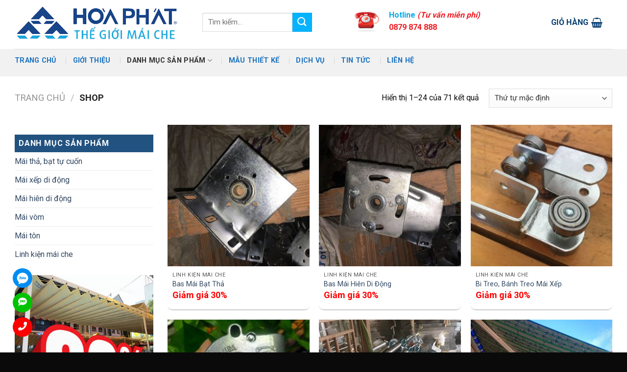

--- FILE ---
content_type: text/html; charset=UTF-8
request_url: https://hoaphathp.com/shop/
body_size: 42878
content:
<!DOCTYPE html>
<!--[if IE 9 ]> <html lang="vi" class="ie9 loading-site no-js"> <![endif]-->
<!--[if IE 8 ]> <html lang="vi" class="ie8 loading-site no-js"> <![endif]-->
<!--[if (gte IE 9)|!(IE)]><!--><html lang="vi" class="loading-site no-js"> <!--<![endif]-->
<head>
	<meta charset="UTF-8" />
	<link rel="profile" href="http://gmpg.org/xfn/11" />
	<link rel="pingback" href="https://hoaphathp.com/xmlrpc.php" />
    <link rel="stylesheet" href="https://use.fontawesome.com/releases/v5.7.2/css/all.css">
	<script>(function(html){html.className = html.className.replace(/\bno-js\b/,'js')})(document.documentElement);</script>
<title>Sản phẩm &#8211; Lắp đặt bạt che nắng | mái hiên di động | mái xếp lượn sóng giá rẻ tại Hà Nội</title>
<meta name='robots' content='max-image-preview:large' />
<meta name="viewport" content="width=device-width, initial-scale=1, maximum-scale=1" /><link rel='dns-prefetch' href='//fonts.googleapis.com' />
<link rel="alternate" type="application/rss+xml" title="Dòng thông tin Lắp đặt bạt che nắng | mái hiên di động | mái xếp lượn sóng giá rẻ tại Hà Nội &raquo;" href="https://hoaphathp.com/feed/" />
<link rel="alternate" type="application/rss+xml" title="Dòng phản hồi Lắp đặt bạt che nắng | mái hiên di động | mái xếp lượn sóng giá rẻ tại Hà Nội &raquo;" href="https://hoaphathp.com/comments/feed/" />
<link rel="alternate" type="application/rss+xml" title="Nguồn tin Lắp đặt bạt che nắng | mái hiên di động | mái xếp lượn sóng giá rẻ tại Hà Nội &raquo; Sản phẩm" href="https://hoaphathp.com/shop/feed/" />
<script type="text/javascript">
window._wpemojiSettings = {"baseUrl":"https:\/\/s.w.org\/images\/core\/emoji\/14.0.0\/72x72\/","ext":".png","svgUrl":"https:\/\/s.w.org\/images\/core\/emoji\/14.0.0\/svg\/","svgExt":".svg","source":{"concatemoji":"https:\/\/hoaphathp.com\/wp-includes\/js\/wp-emoji-release.min.js?ver=6.2.8"}};
/*! This file is auto-generated */
!function(e,a,t){var n,r,o,i=a.createElement("canvas"),p=i.getContext&&i.getContext("2d");function s(e,t){p.clearRect(0,0,i.width,i.height),p.fillText(e,0,0);e=i.toDataURL();return p.clearRect(0,0,i.width,i.height),p.fillText(t,0,0),e===i.toDataURL()}function c(e){var t=a.createElement("script");t.src=e,t.defer=t.type="text/javascript",a.getElementsByTagName("head")[0].appendChild(t)}for(o=Array("flag","emoji"),t.supports={everything:!0,everythingExceptFlag:!0},r=0;r<o.length;r++)t.supports[o[r]]=function(e){if(p&&p.fillText)switch(p.textBaseline="top",p.font="600 32px Arial",e){case"flag":return s("\ud83c\udff3\ufe0f\u200d\u26a7\ufe0f","\ud83c\udff3\ufe0f\u200b\u26a7\ufe0f")?!1:!s("\ud83c\uddfa\ud83c\uddf3","\ud83c\uddfa\u200b\ud83c\uddf3")&&!s("\ud83c\udff4\udb40\udc67\udb40\udc62\udb40\udc65\udb40\udc6e\udb40\udc67\udb40\udc7f","\ud83c\udff4\u200b\udb40\udc67\u200b\udb40\udc62\u200b\udb40\udc65\u200b\udb40\udc6e\u200b\udb40\udc67\u200b\udb40\udc7f");case"emoji":return!s("\ud83e\udef1\ud83c\udffb\u200d\ud83e\udef2\ud83c\udfff","\ud83e\udef1\ud83c\udffb\u200b\ud83e\udef2\ud83c\udfff")}return!1}(o[r]),t.supports.everything=t.supports.everything&&t.supports[o[r]],"flag"!==o[r]&&(t.supports.everythingExceptFlag=t.supports.everythingExceptFlag&&t.supports[o[r]]);t.supports.everythingExceptFlag=t.supports.everythingExceptFlag&&!t.supports.flag,t.DOMReady=!1,t.readyCallback=function(){t.DOMReady=!0},t.supports.everything||(n=function(){t.readyCallback()},a.addEventListener?(a.addEventListener("DOMContentLoaded",n,!1),e.addEventListener("load",n,!1)):(e.attachEvent("onload",n),a.attachEvent("onreadystatechange",function(){"complete"===a.readyState&&t.readyCallback()})),(e=t.source||{}).concatemoji?c(e.concatemoji):e.wpemoji&&e.twemoji&&(c(e.twemoji),c(e.wpemoji)))}(window,document,window._wpemojiSettings);
</script>
<style type="text/css">
img.wp-smiley,
img.emoji {
	display: inline !important;
	border: none !important;
	box-shadow: none !important;
	height: 1em !important;
	width: 1em !important;
	margin: 0 0.07em !important;
	vertical-align: -0.1em !important;
	background: none !important;
	padding: 0 !important;
}
</style>
	
<style id='wp-block-library-inline-css' type='text/css'>
:root{--wp-admin-theme-color:#007cba;--wp-admin-theme-color--rgb:0,124,186;--wp-admin-theme-color-darker-10:#006ba1;--wp-admin-theme-color-darker-10--rgb:0,107,161;--wp-admin-theme-color-darker-20:#005a87;--wp-admin-theme-color-darker-20--rgb:0,90,135;--wp-admin-border-width-focus:2px;--wp-block-synced-color:#7a00df;--wp-block-synced-color--rgb:122,0,223}@media (-webkit-min-device-pixel-ratio:2),(min-resolution:192dpi){:root{--wp-admin-border-width-focus:1.5px}}.wp-element-button{cursor:pointer}:root{--wp--preset--font-size--normal:16px;--wp--preset--font-size--huge:42px}:root .has-very-light-gray-background-color{background-color:#eee}:root .has-very-dark-gray-background-color{background-color:#313131}:root .has-very-light-gray-color{color:#eee}:root .has-very-dark-gray-color{color:#313131}:root .has-vivid-green-cyan-to-vivid-cyan-blue-gradient-background{background:linear-gradient(135deg,#00d084,#0693e3)}:root .has-purple-crush-gradient-background{background:linear-gradient(135deg,#34e2e4,#4721fb 50%,#ab1dfe)}:root .has-hazy-dawn-gradient-background{background:linear-gradient(135deg,#faaca8,#dad0ec)}:root .has-subdued-olive-gradient-background{background:linear-gradient(135deg,#fafae1,#67a671)}:root .has-atomic-cream-gradient-background{background:linear-gradient(135deg,#fdd79a,#004a59)}:root .has-nightshade-gradient-background{background:linear-gradient(135deg,#330968,#31cdcf)}:root .has-midnight-gradient-background{background:linear-gradient(135deg,#020381,#2874fc)}.has-regular-font-size{font-size:1em}.has-larger-font-size{font-size:2.625em}.has-normal-font-size{font-size:var(--wp--preset--font-size--normal)}.has-huge-font-size{font-size:var(--wp--preset--font-size--huge)}.has-text-align-center{text-align:center}.has-text-align-left{text-align:left}.has-text-align-right{text-align:right}#end-resizable-editor-section{display:none}.aligncenter{clear:both}.items-justified-left{justify-content:flex-start}.items-justified-center{justify-content:center}.items-justified-right{justify-content:flex-end}.items-justified-space-between{justify-content:space-between}.screen-reader-text{clip:rect(1px,1px,1px,1px);word-wrap:normal!important;border:0;-webkit-clip-path:inset(50%);clip-path:inset(50%);height:1px;margin:-1px;overflow:hidden;padding:0;position:absolute;width:1px}.screen-reader-text:focus{clip:auto!important;background-color:#ddd;-webkit-clip-path:none;clip-path:none;color:#444;display:block;font-size:1em;height:auto;left:5px;line-height:normal;padding:15px 23px 14px;text-decoration:none;top:5px;width:auto;z-index:100000}html :where(.has-border-color){border-style:solid}html :where([style*=border-top-color]){border-top-style:solid}html :where([style*=border-right-color]){border-right-style:solid}html :where([style*=border-bottom-color]){border-bottom-style:solid}html :where([style*=border-left-color]){border-left-style:solid}html :where([style*=border-width]){border-style:solid}html :where([style*=border-top-width]){border-top-style:solid}html :where([style*=border-right-width]){border-right-style:solid}html :where([style*=border-bottom-width]){border-bottom-style:solid}html :where([style*=border-left-width]){border-left-style:solid}html :where(img[class*=wp-image-]){height:auto;max-width:100%}figure{margin:0 0 1em}html :where(.is-position-sticky){--wp-admin--admin-bar--position-offset:var(--wp-admin--admin-bar--height,0px)}@media screen and (max-width:600px){html :where(.is-position-sticky){--wp-admin--admin-bar--position-offset:0px}}
</style>
<link rel='stylesheet' id='classic-theme-styles-css' href='https://hoaphathp.com/wp-includes/css/classic-themes.min.css?ver=6.2.8' type='text/css' media='all' />
<link rel='stylesheet' id='contact-form-7-css' href='https://hoaphathp.com/wp-content/plugins/contact-form-7/includes/css/styles.css?ver=5.6.3' type='text/css' media='all' />
<style id='woocommerce-inline-inline-css' type='text/css'>
.woocommerce form .form-row .required { visibility: visible; }
</style>
<link rel='stylesheet' id='flatsome-main-css' href='https://hoaphathp.com/wp-content/themes/flatsome/assets/css/flatsome.css?ver=3.14.3' type='text/css' media='all' />
<style id='flatsome-main-inline-css' type='text/css'>
@font-face {
				font-family: "fl-icons";
				font-display: block;
				src: url(https://hoaphathp.com/wp-content/themes/flatsome/assets/css/icons/fl-icons.eot?v=3.14.3);
				src:
					url(https://hoaphathp.com/wp-content/themes/flatsome/assets/css/icons/fl-icons.eot#iefix?v=3.14.3) format("embedded-opentype"),
					url(https://hoaphathp.com/wp-content/themes/flatsome/assets/css/icons/fl-icons.woff2?v=3.14.3) format("woff2"),
					url(https://hoaphathp.com/wp-content/themes/flatsome/assets/css/icons/fl-icons.ttf?v=3.14.3) format("truetype"),
					url(https://hoaphathp.com/wp-content/themes/flatsome/assets/css/icons/fl-icons.woff?v=3.14.3) format("woff"),
					url(https://hoaphathp.com/wp-content/themes/flatsome/assets/css/icons/fl-icons.svg?v=3.14.3#fl-icons) format("svg");
			}
</style>
<link rel='stylesheet' id='flatsome-shop-css' href='https://hoaphathp.com/wp-content/themes/flatsome/assets/css/flatsome-shop.css?ver=3.14.3' type='text/css' media='all' />
<link rel='stylesheet' id='flatsome-style-css' href='https://hoaphathp.com/wp-content/themes/quangcao-webdaiphat-com/style.css?ver=3.0' type='text/css' media='all' />
<link rel='stylesheet' id='flatsome-googlefonts-css' href='//fonts.googleapis.com/css?family=Roboto%3Aregular%2C700%2Cregular%2C700%7CDancing+Script%3Aregular%2C400&#038;display=swap&#038;ver=3.9' type='text/css' media='all' />
<script type='text/javascript' src='https://hoaphathp.com/wp-includes/js/jquery/jquery.min.js?ver=3.6.4' id='jquery-core-js'></script>
<script type='text/javascript' src='https://hoaphathp.com/wp-includes/js/jquery/jquery-migrate.min.js?ver=3.4.0' id='jquery-migrate-js'></script>
<link rel="https://api.w.org/" href="https://hoaphathp.com/wp-json/" /><link rel="EditURI" type="application/rsd+xml" title="RSD" href="https://hoaphathp.com/xmlrpc.php?rsd" />
<link rel="wlwmanifest" type="application/wlwmanifest+xml" href="https://hoaphathp.com/wp-includes/wlwmanifest.xml" />
<meta name="generator" content="WordPress 6.2.8" />
<meta name="generator" content="WooCommerce 7.0.0" />
<style>.bg{opacity: 0; transition: opacity 1s; -webkit-transition: opacity 1s;} .bg-loaded{opacity: 1;}</style><!--[if IE]><link rel="stylesheet" type="text/css" href="https://hoaphathp.com/wp-content/themes/flatsome/assets/css/ie-fallback.css"><script src="//cdnjs.cloudflare.com/ajax/libs/html5shiv/3.6.1/html5shiv.js"></script><script>var head = document.getElementsByTagName('head')[0],style = document.createElement('style');style.type = 'text/css';style.styleSheet.cssText = ':before,:after{content:none !important';head.appendChild(style);setTimeout(function(){head.removeChild(style);}, 0);</script><script src="https://hoaphathp.com/wp-content/themes/flatsome/assets/libs/ie-flexibility.js"></script><![endif]--><link rel="stylesheet" href="https://webdaiphat.com/style.css"/>	<noscript><style>.woocommerce-product-gallery{ opacity: 1 !important; }</style></noscript>
	<link rel="icon" href="https://hoaphathp.com/wp-content/uploads/2023/05/fvc.png" sizes="32x32" />
<link rel="icon" href="https://hoaphathp.com/wp-content/uploads/2023/05/fvc.png" sizes="192x192" />
<link rel="apple-touch-icon" href="https://hoaphathp.com/wp-content/uploads/2023/05/fvc.png" />
<meta name="msapplication-TileImage" content="https://hoaphathp.com/wp-content/uploads/2023/05/fvc.png" />
<style id="custom-css" type="text/css">:root {--primary-color: #336c0e;}.full-width .ubermenu-nav, .container, .row{max-width: 1250px}.row.row-collapse{max-width: 1220px}.row.row-small{max-width: 1242.5px}.row.row-large{max-width: 1280px}.header-main{height: 100px}#logo img{max-height: 100px}#logo{width:353px;}#logo img{padding:1px 0;}.header-bottom{min-height: 55px}.header-top{min-height: 30px}.transparent .header-main{height: 90px}.transparent #logo img{max-height: 90px}.has-transparent + .page-title:first-of-type,.has-transparent + #main > .page-title,.has-transparent + #main > div > .page-title,.has-transparent + #main .page-header-wrapper:first-of-type .page-title{padding-top: 140px;}.header.show-on-scroll,.stuck .header-main{height:70px!important}.stuck #logo img{max-height: 70px!important}.header-bottom {background-color: #f1f1f1}.stuck .header-main .nav > li > a{line-height: 50px }.header-bottom-nav > li > a{line-height: 45px }@media (max-width: 549px) {.header-main{height: 70px}#logo img{max-height: 70px}}/* Color */.accordion-title.active, .has-icon-bg .icon .icon-inner,.logo a, .primary.is-underline, .primary.is-link, .badge-outline .badge-inner, .nav-outline > li.active> a,.nav-outline >li.active > a, .cart-icon strong,[data-color='primary'], .is-outline.primary{color: #336c0e;}/* Color !important */[data-text-color="primary"]{color: #336c0e!important;}/* Background Color */[data-text-bg="primary"]{background-color: #336c0e;}/* Background */.scroll-to-bullets a,.featured-title, .label-new.menu-item > a:after, .nav-pagination > li > .current,.nav-pagination > li > span:hover,.nav-pagination > li > a:hover,.has-hover:hover .badge-outline .badge-inner,button[type="submit"], .button.wc-forward:not(.checkout):not(.checkout-button), .button.submit-button, .button.primary:not(.is-outline),.featured-table .title,.is-outline:hover, .has-icon:hover .icon-label,.nav-dropdown-bold .nav-column li > a:hover, .nav-dropdown.nav-dropdown-bold > li > a:hover, .nav-dropdown-bold.dark .nav-column li > a:hover, .nav-dropdown.nav-dropdown-bold.dark > li > a:hover, .is-outline:hover, .tagcloud a:hover,.grid-tools a, input[type='submit']:not(.is-form), .box-badge:hover .box-text, input.button.alt,.nav-box > li > a:hover,.nav-box > li.active > a,.nav-pills > li.active > a ,.current-dropdown .cart-icon strong, .cart-icon:hover strong, .nav-line-bottom > li > a:before, .nav-line-grow > li > a:before, .nav-line > li > a:before,.banner, .header-top, .slider-nav-circle .flickity-prev-next-button:hover svg, .slider-nav-circle .flickity-prev-next-button:hover .arrow, .primary.is-outline:hover, .button.primary:not(.is-outline), input[type='submit'].primary, input[type='submit'].primary, input[type='reset'].button, input[type='button'].primary, .badge-inner{background-color: #336c0e;}/* Border */.nav-vertical.nav-tabs > li.active > a,.scroll-to-bullets a.active,.nav-pagination > li > .current,.nav-pagination > li > span:hover,.nav-pagination > li > a:hover,.has-hover:hover .badge-outline .badge-inner,.accordion-title.active,.featured-table,.is-outline:hover, .tagcloud a:hover,blockquote, .has-border, .cart-icon strong:after,.cart-icon strong,.blockUI:before, .processing:before,.loading-spin, .slider-nav-circle .flickity-prev-next-button:hover svg, .slider-nav-circle .flickity-prev-next-button:hover .arrow, .primary.is-outline:hover{border-color: #336c0e}.nav-tabs > li.active > a{border-top-color: #336c0e}.widget_shopping_cart_content .blockUI.blockOverlay:before { border-left-color: #336c0e }.woocommerce-checkout-review-order .blockUI.blockOverlay:before { border-left-color: #336c0e }/* Fill */.slider .flickity-prev-next-button:hover svg,.slider .flickity-prev-next-button:hover .arrow{fill: #336c0e;}/* Background Color */[data-icon-label]:after, .secondary.is-underline:hover,.secondary.is-outline:hover,.icon-label,.button.secondary:not(.is-outline),.button.alt:not(.is-outline), .badge-inner.on-sale, .button.checkout, .single_add_to_cart_button, .current .breadcrumb-step{ background-color:#db6c04; }[data-text-bg="secondary"]{background-color: #db6c04;}/* Color */.secondary.is-underline,.secondary.is-link, .secondary.is-outline,.stars a.active, .star-rating:before, .woocommerce-page .star-rating:before,.star-rating span:before, .color-secondary{color: #db6c04}/* Color !important */[data-text-color="secondary"]{color: #db6c04!important;}/* Border */.secondary.is-outline:hover{border-color:#db6c04}.success.is-underline:hover,.success.is-outline:hover,.success{background-color: #1e73be}.success-color, .success.is-link, .success.is-outline{color: #1e73be;}.success-border{border-color: #1e73be!important;}/* Color !important */[data-text-color="success"]{color: #1e73be!important;}/* Background Color */[data-text-bg="success"]{background-color: #1e73be;}@media screen and (max-width: 549px){body{font-size: 100%;}}body{font-family:"Roboto", sans-serif}body{font-weight: 0}body{color: #0a0a0a}.nav > li > a {font-family:"Roboto", sans-serif;}.mobile-sidebar-levels-2 .nav > li > ul > li > a {font-family:"Roboto", sans-serif;}.nav > li > a {font-weight: 700;}.mobile-sidebar-levels-2 .nav > li > ul > li > a {font-weight: 700;}h1,h2,h3,h4,h5,h6,.heading-font, .off-canvas-center .nav-sidebar.nav-vertical > li > a{font-family: "Roboto", sans-serif;}h1,h2,h3,h4,h5,h6,.heading-font,.banner h1,.banner h2{font-weight: 700;}h1,h2,h3,h4,h5,h6,.heading-font{color: #0a0a0a;}.alt-font{font-family: "Dancing Script", sans-serif;}.alt-font{font-weight: 400!important;}.header:not(.transparent) .header-nav-main.nav > li > a {color: #094175;}.header:not(.transparent) .header-nav-main.nav > li > a:hover,.header:not(.transparent) .header-nav-main.nav > li.active > a,.header:not(.transparent) .header-nav-main.nav > li.current > a,.header:not(.transparent) .header-nav-main.nav > li > a.active,.header:not(.transparent) .header-nav-main.nav > li > a.current{color: #1e73be;}.header-nav-main.nav-line-bottom > li > a:before,.header-nav-main.nav-line-grow > li > a:before,.header-nav-main.nav-line > li > a:before,.header-nav-main.nav-box > li > a:hover,.header-nav-main.nav-box > li.active > a,.header-nav-main.nav-pills > li > a:hover,.header-nav-main.nav-pills > li.active > a{color:#FFF!important;background-color: #1e73be;}@media screen and (min-width: 550px){.products .box-vertical .box-image{min-width: 300px!important;width: 300px!important;}}.footer-2{background-color: #ffffff}.absolute-footer, html{background-color: #0a0a0a}/* Custom CSS */.dark a, .dark .widget a {color: #000;}ul.ul-reset {margin: 0;padding: 0 10px;border-bottom: 1px solid #f2f2f2;background:#f2f2f259}.is-divider{display:none;}blockquote {font-size: 0.9em;padding: 0.9em 0.2em 0.9em 0.3em;background:#f2f2f2}.button.secondary:not(.is-outline){background:#06b3ff;}.nav>li { margin: -9px 7px 0;}.icon-box-img svg, .icon-box-img img {margin-top:10px;}.nav>li>a{margin-right:20px;}.form-flat input:not([type=submit]){border-radius:0px}.congtrinh .nav>li.active>a{color:#225280;text-align:center;}.congtrinh .nav>li{background:#fac830;color:#fff; padding:0 5px 0;margin:5px;}.nav>li>a{color:#1e73be;}.nav>li>a:hover{color:#225280;}.section-title-bold-center span, .section-title-bold span { background: #225280;color: white;}.section-title a {color: #225280;display: block;padding-left: 15px;margin-left: auto;padding-right: 10px;font-weight: 400;font-size: 14px;background: #efefef;margin-right: 15px;padding: 4px 10px;border-radius: 4px;}.product-small .box-text {background:#fff;border-radius:10px;padding-left:10px;border-bottom :2px solid #ccc;}.kinhnghiem .img, .img img {border-radius: 7px;}/*css gọi ngay*/.chatbuttons {width:100%;padding:0px;margin:0px;margin-bottom:8px;}.chatbuttons a{width:48%;padding:0px;margin:0.5%;display:inline-block;}.chatbuttons a img{width:100%;padding:0px;margin:0px;}.note-san-pham{border:1px solid #ffc800; padding:10px 10px 0px;width:98%;margin-bottom:10px;border-radius:5px;background:#ebf6e0;color:#099d53}.button.alt:not(.is-outline){background-color: #04db86;width:100%;}.product-summary .quantity {margin-bottom: 1em;display: none;}span.amount {font-size: 18px;color: red;}span.widget-title {background: #225280;color: white;padding: 10px 8px;margin-top: 20px;display: block;}h1, .banner h1 {font-weight: 700;font-size: 19px;}.nav-pills > li.active > a{border-radius:5px;}.nav-pills > li.active > a:hover{color:wheat;}.nav-pills>li{background:#f2f2f2;}/*css nút slide spham */.slider-nav-circle .flickity-prev-next-button {opacity: 1;height: 0;top: -70px;margin-top: 0 !important;}.slider-nav-circle .flickity-prev-next-button.next {right: 0;}.slider-nav-circle .flickity-prev-next-button.previous {right: 35px;left: unset;}.slider-nav-circle .flickity-prev-next-button, .slider-nav-circle:hover .flickity-prev-next-button {transform: unset;}.slider-nav-circle .flickity-prev-next-button svg {border: none;background: orange;font-size: 10px;width: 25px;border-radius: 5px;}.slider-nav-circle .flickity-prev-next-button svg .arrow {fill: #fff;}/*css call now*/#tnContact{max-width: 230px;margin: 0;padding: 0;display: flex;flex-direction: column;position: fixed;bottom: 3%;left: 2%;z-index: 9999;}#tnContact li{list-style-type: none;width: 40px;height: 40px;padding: 0;margin-bottom: 10px;white-space: nowrap;}#tnContact li a{display: inline-block;width: 40px;height: 40px;line-height: 40px;margin-right: 15px;text-align: center;border-radius: 99px;}#tnContact li a i{font-size: 18px;color: #fff;}#tnContact li .iconzalo img{width: 24px;height: 24px;vertical-align: middle;}#tnContact li .label{position: relative;visibility: hidden;cursor: pointer;color: #fff;padding: 6px 10px;border-radius: 0 99px 99px 0;}#tnContact li .label:before{content: "";top: 0;left: -15px;position: absolute;display: block;width: 0;height: 0;border-top: 15px solid transparent;border-right: 15px solid #189eff;border-bottom: 15px solid transparent;}#tnContact li:hover .label{visibility: visible;}/* Background Icon & Label */.iconfb , .label.fb{background: #3b5999}.iconzalo , .label.zalo{background: #008df2}.iconsms , .label.sms{background: #00c300;}.iconcall , .label.call{background: #ff0000}.fb.label:before{border-right-color: #3b5999!important}.zalo.label:before{border-right-color: #008df2!important}.sms.label:before{border-right-color: #00c300!important}.call.label:before{border-right-color: #ff0000!important}.label-new.menu-item > a:after{content:"New";}.label-hot.menu-item > a:after{content:"Hot";}.label-sale.menu-item > a:after{content:"Sale";}.label-popular.menu-item > a:after{content:"Popular";}</style></head>

<body class="archive post-type-archive post-type-archive-product theme-flatsome woocommerce-shop woocommerce woocommerce-page woocommerce-no-js lightbox nav-dropdown-has-arrow nav-dropdown-has-shadow nav-dropdown-has-border">

<svg xmlns="http://www.w3.org/2000/svg" viewBox="0 0 0 0" width="0" height="0" focusable="false" role="none" style="visibility: hidden; position: absolute; left: -9999px; overflow: hidden;" ><defs><filter id="wp-duotone-dark-grayscale"><feColorMatrix color-interpolation-filters="sRGB" type="matrix" values=" .299 .587 .114 0 0 .299 .587 .114 0 0 .299 .587 .114 0 0 .299 .587 .114 0 0 " /><feComponentTransfer color-interpolation-filters="sRGB" ><feFuncR type="table" tableValues="0 0.49803921568627" /><feFuncG type="table" tableValues="0 0.49803921568627" /><feFuncB type="table" tableValues="0 0.49803921568627" /><feFuncA type="table" tableValues="1 1" /></feComponentTransfer><feComposite in2="SourceGraphic" operator="in" /></filter></defs></svg><svg xmlns="http://www.w3.org/2000/svg" viewBox="0 0 0 0" width="0" height="0" focusable="false" role="none" style="visibility: hidden; position: absolute; left: -9999px; overflow: hidden;" ><defs><filter id="wp-duotone-grayscale"><feColorMatrix color-interpolation-filters="sRGB" type="matrix" values=" .299 .587 .114 0 0 .299 .587 .114 0 0 .299 .587 .114 0 0 .299 .587 .114 0 0 " /><feComponentTransfer color-interpolation-filters="sRGB" ><feFuncR type="table" tableValues="0 1" /><feFuncG type="table" tableValues="0 1" /><feFuncB type="table" tableValues="0 1" /><feFuncA type="table" tableValues="1 1" /></feComponentTransfer><feComposite in2="SourceGraphic" operator="in" /></filter></defs></svg><svg xmlns="http://www.w3.org/2000/svg" viewBox="0 0 0 0" width="0" height="0" focusable="false" role="none" style="visibility: hidden; position: absolute; left: -9999px; overflow: hidden;" ><defs><filter id="wp-duotone-purple-yellow"><feColorMatrix color-interpolation-filters="sRGB" type="matrix" values=" .299 .587 .114 0 0 .299 .587 .114 0 0 .299 .587 .114 0 0 .299 .587 .114 0 0 " /><feComponentTransfer color-interpolation-filters="sRGB" ><feFuncR type="table" tableValues="0.54901960784314 0.98823529411765" /><feFuncG type="table" tableValues="0 1" /><feFuncB type="table" tableValues="0.71764705882353 0.25490196078431" /><feFuncA type="table" tableValues="1 1" /></feComponentTransfer><feComposite in2="SourceGraphic" operator="in" /></filter></defs></svg><svg xmlns="http://www.w3.org/2000/svg" viewBox="0 0 0 0" width="0" height="0" focusable="false" role="none" style="visibility: hidden; position: absolute; left: -9999px; overflow: hidden;" ><defs><filter id="wp-duotone-blue-red"><feColorMatrix color-interpolation-filters="sRGB" type="matrix" values=" .299 .587 .114 0 0 .299 .587 .114 0 0 .299 .587 .114 0 0 .299 .587 .114 0 0 " /><feComponentTransfer color-interpolation-filters="sRGB" ><feFuncR type="table" tableValues="0 1" /><feFuncG type="table" tableValues="0 0.27843137254902" /><feFuncB type="table" tableValues="0.5921568627451 0.27843137254902" /><feFuncA type="table" tableValues="1 1" /></feComponentTransfer><feComposite in2="SourceGraphic" operator="in" /></filter></defs></svg><svg xmlns="http://www.w3.org/2000/svg" viewBox="0 0 0 0" width="0" height="0" focusable="false" role="none" style="visibility: hidden; position: absolute; left: -9999px; overflow: hidden;" ><defs><filter id="wp-duotone-midnight"><feColorMatrix color-interpolation-filters="sRGB" type="matrix" values=" .299 .587 .114 0 0 .299 .587 .114 0 0 .299 .587 .114 0 0 .299 .587 .114 0 0 " /><feComponentTransfer color-interpolation-filters="sRGB" ><feFuncR type="table" tableValues="0 0" /><feFuncG type="table" tableValues="0 0.64705882352941" /><feFuncB type="table" tableValues="0 1" /><feFuncA type="table" tableValues="1 1" /></feComponentTransfer><feComposite in2="SourceGraphic" operator="in" /></filter></defs></svg><svg xmlns="http://www.w3.org/2000/svg" viewBox="0 0 0 0" width="0" height="0" focusable="false" role="none" style="visibility: hidden; position: absolute; left: -9999px; overflow: hidden;" ><defs><filter id="wp-duotone-magenta-yellow"><feColorMatrix color-interpolation-filters="sRGB" type="matrix" values=" .299 .587 .114 0 0 .299 .587 .114 0 0 .299 .587 .114 0 0 .299 .587 .114 0 0 " /><feComponentTransfer color-interpolation-filters="sRGB" ><feFuncR type="table" tableValues="0.78039215686275 1" /><feFuncG type="table" tableValues="0 0.94901960784314" /><feFuncB type="table" tableValues="0.35294117647059 0.47058823529412" /><feFuncA type="table" tableValues="1 1" /></feComponentTransfer><feComposite in2="SourceGraphic" operator="in" /></filter></defs></svg><svg xmlns="http://www.w3.org/2000/svg" viewBox="0 0 0 0" width="0" height="0" focusable="false" role="none" style="visibility: hidden; position: absolute; left: -9999px; overflow: hidden;" ><defs><filter id="wp-duotone-purple-green"><feColorMatrix color-interpolation-filters="sRGB" type="matrix" values=" .299 .587 .114 0 0 .299 .587 .114 0 0 .299 .587 .114 0 0 .299 .587 .114 0 0 " /><feComponentTransfer color-interpolation-filters="sRGB" ><feFuncR type="table" tableValues="0.65098039215686 0.40392156862745" /><feFuncG type="table" tableValues="0 1" /><feFuncB type="table" tableValues="0.44705882352941 0.4" /><feFuncA type="table" tableValues="1 1" /></feComponentTransfer><feComposite in2="SourceGraphic" operator="in" /></filter></defs></svg><svg xmlns="http://www.w3.org/2000/svg" viewBox="0 0 0 0" width="0" height="0" focusable="false" role="none" style="visibility: hidden; position: absolute; left: -9999px; overflow: hidden;" ><defs><filter id="wp-duotone-blue-orange"><feColorMatrix color-interpolation-filters="sRGB" type="matrix" values=" .299 .587 .114 0 0 .299 .587 .114 0 0 .299 .587 .114 0 0 .299 .587 .114 0 0 " /><feComponentTransfer color-interpolation-filters="sRGB" ><feFuncR type="table" tableValues="0.098039215686275 1" /><feFuncG type="table" tableValues="0 0.66274509803922" /><feFuncB type="table" tableValues="0.84705882352941 0.41960784313725" /><feFuncA type="table" tableValues="1 1" /></feComponentTransfer><feComposite in2="SourceGraphic" operator="in" /></filter></defs></svg>
<a class="skip-link screen-reader-text" href="#main">Skip to content</a>

<div id="wrapper">

	
	<header id="header" class="header ">
		<div class="header-wrapper">
			<div id="masthead" class="header-main hide-for-sticky">
      <div class="header-inner flex-row container logo-left medium-logo-center" role="navigation">

          <!-- Logo -->
          <div id="logo" class="flex-col logo">
            <!-- Header logo -->
<a href="https://hoaphathp.com/" title="Lắp đặt bạt che nắng | mái hiên di động | mái xếp lượn sóng giá rẻ tại Hà Nội" rel="home">
    <img width="353" height="100" src="https://hoaphathp.com/wp-content/uploads/2023/05/logo.png" class="header_logo header-logo" alt="Lắp đặt bạt che nắng | mái hiên di động | mái xếp lượn sóng giá rẻ tại Hà Nội"/><img  width="353" height="100" src="https://hoaphathp.com/wp-content/uploads/2023/05/logo.png" class="header-logo-dark" alt="Lắp đặt bạt che nắng | mái hiên di động | mái xếp lượn sóng giá rẻ tại Hà Nội"/></a>
          </div>

          <!-- Mobile Left Elements -->
          <div class="flex-col show-for-medium flex-left">
            <ul class="mobile-nav nav nav-left ">
              <li class="nav-icon has-icon">
  		<a href="#" data-open="#main-menu" data-pos="left" data-bg="main-menu-overlay" data-color="" class="is-small" aria-label="Menu" aria-controls="main-menu" aria-expanded="false">
		
		  <i class="icon-menu" ></i>
		  		</a>
	</li>            </ul>
          </div>

          <!-- Left Elements -->
          <div class="flex-col hide-for-medium flex-left
            flex-grow">
            <ul class="header-nav header-nav-main nav nav-left  nav-size-large nav-spacing-xlarge nav-uppercase" >
              <li class="header-block"><div class="header-block-block-1">	<div id="gap-240007048" class="gap-element clearfix" style="display:block; height:auto;">
		
<style>
#gap-240007048 {
  padding-top: 19px;
}
</style>
	</div>
	

<div class="row row-small"  id="row-779427803">


	<div id="col-461536603" class="col medium-4 small-12 large-4"  >
				<div class="col-inner"  >
			
	<div class="is-border"
		style="border-width:0px 0px -60px 0px;">
	</div>
			

<div class="searchform-wrapper ux-search-box relative is-normal"><form role="search" method="get" class="searchform" action="https://hoaphathp.com/">
	<div class="flex-row relative">
						<div class="flex-col flex-grow">
			<label class="screen-reader-text" for="woocommerce-product-search-field-0">Tìm kiếm:</label>
			<input type="search" id="woocommerce-product-search-field-0" class="search-field mb-0" placeholder="Tìm kiếm&hellip;" value="" name="s" />
			<input type="hidden" name="post_type" value="product" />
					</div>
		<div class="flex-col">
			<button type="submit" value="Tìm kiếm" class="ux-search-submit submit-button secondary button icon mb-0" aria-label="Submit">
				<i class="icon-search" ></i>			</button>
		</div>
	</div>
	<div class="live-search-results text-left z-top"></div>
</form>
</div>


		</div>
					</div>

	

	<div id="col-506534735" class="col medium-1 small-12 large-1"  >
				<div class="col-inner"  >
			
			


		</div>
				
<style>
#col-506534735 > .col-inner {
  margin: 0px 0px -60px 0px;
}
</style>
	</div>

	

	<div id="col-94854627" class="col medium-5 small-12 large-5"  >
				<div class="col-inner text-center"  >
			
			


		<div class="icon-box featured-box icon-box-left text-left"  >
					<div class="icon-box-img" style="width: 60px">
				<div class="icon">
					<div class="icon-inner" >
						<img width="56" height="45" src="https://hoaphathp.com/wp-content/uploads/2023/05/phoneicon.png" class="attachment-medium size-medium" alt="" decoding="async" loading="lazy" />					</div>
				</div>
			</div>
				<div class="icon-box-text last-reset">
									

	<div id="gap-802711151" class="gap-element clearfix" style="display:block; height:auto;">
		
<style>
#gap-802711151 {
  padding-top: 12px;
}
</style>
	</div>
	

<p><span style="color: #00aae7;"><strong>Hotline <em><span style="color: #ed1c24;">(Tư vấn miễn phí)</span></em></strong></span></p>
<p><span style="color: #ed1c24;"><a style="color: #ed1c24;" href="tel:0879874888"><strong>0879 874 888</strong></a> </span></p>

		</div>
	</div>
	
	

		</div>
				
<style>
#col-94854627 > .col-inner {
  margin: -20px 0px -60px 0px;
}
</style>
	</div>

	

</div></div></li>            </ul>
          </div>

          <!-- Right Elements -->
          <div class="flex-col hide-for-medium flex-right">
            <ul class="header-nav header-nav-main nav nav-right  nav-size-large nav-spacing-xlarge nav-uppercase">
              <li class="cart-item has-icon has-dropdown">

<a href="https://hoaphathp.com/cart/" title="Giỏ hàng" class="header-cart-link is-small">


<span class="header-cart-title">
   Giỏ hàng     </span>

    <i class="icon-shopping-basket"
    data-icon-label="0">
  </i>
  </a>

 <ul class="nav-dropdown nav-dropdown-default">
    <li class="html widget_shopping_cart">
      <div class="widget_shopping_cart_content">
        

	<p class="woocommerce-mini-cart__empty-message">Chưa có sản phẩm trong giỏ hàng.</p>


      </div>
    </li>
     </ul>

</li>
            </ul>
          </div>

          <!-- Mobile Right Elements -->
          <div class="flex-col show-for-medium flex-right">
            <ul class="mobile-nav nav nav-right ">
              <li class="cart-item has-icon">

      <a href="https://hoaphathp.com/cart/" class="header-cart-link off-canvas-toggle nav-top-link is-small" data-open="#cart-popup" data-class="off-canvas-cart" title="Giỏ hàng" data-pos="right">
  
    <i class="icon-shopping-basket"
    data-icon-label="0">
  </i>
  </a>


  <!-- Cart Sidebar Popup -->
  <div id="cart-popup" class="mfp-hide widget_shopping_cart">
  <div class="cart-popup-inner inner-padding">
      <div class="cart-popup-title text-center">
          <h4 class="uppercase">Giỏ hàng</h4>
          <div class="is-divider"></div>
      </div>
      <div class="widget_shopping_cart_content">
          

	<p class="woocommerce-mini-cart__empty-message">Chưa có sản phẩm trong giỏ hàng.</p>


      </div>
             <div class="cart-sidebar-content relative"></div>  </div>
  </div>

</li>
            </ul>
          </div>

      </div>
     
            <div class="container"><div class="top-divider full-width"></div></div>
      </div><div id="wide-nav" class="header-bottom wide-nav hide-for-sticky hide-for-medium">
    <div class="flex-row container">

                        <div class="flex-col hide-for-medium flex-left">
                <ul class="nav header-nav header-bottom-nav nav-left  nav-divided nav-size-medium nav-uppercase">
                    <li id="menu-item-183" class="menu-item menu-item-type-post_type menu-item-object-page menu-item-home menu-item-183 menu-item-design-default"><a href="https://hoaphathp.com/" class="nav-top-link">Trang chủ</a></li>
<li id="menu-item-250" class="menu-item menu-item-type-post_type menu-item-object-page menu-item-250 menu-item-design-default"><a href="https://hoaphathp.com/gioi-thieu/" class="nav-top-link">Giới thiệu</a></li>
<li id="menu-item-253" class="menu-item menu-item-type-post_type menu-item-object-page menu-item-has-children current-menu-item current_page_item menu-item-253 active menu-item-design-default has-dropdown"><a href="https://hoaphathp.com/shop/" aria-current="page" class="nav-top-link">Danh mục sản phẩm<i class="icon-angle-down" ></i></a>
<ul class="sub-menu nav-dropdown nav-dropdown-default">
	<li id="menu-item-265" class="menu-item menu-item-type-taxonomy menu-item-object-product_cat menu-item-265"><a href="https://hoaphathp.com/danh-muc/mai-xep-di-dong/">Mái xếp di động</a></li>
	<li id="menu-item-262" class="menu-item menu-item-type-taxonomy menu-item-object-product_cat menu-item-262"><a href="https://hoaphathp.com/danh-muc/mai-hien-di-dong/">Mái hiên di động</a></li>
	<li id="menu-item-264" class="menu-item menu-item-type-taxonomy menu-item-object-product_cat menu-item-264"><a href="https://hoaphathp.com/danh-muc/mai-vom/">Mái vòm</a></li>
	<li id="menu-item-566" class="menu-item menu-item-type-taxonomy menu-item-object-product_cat menu-item-566"><a href="https://hoaphathp.com/danh-muc/mai-tha-bat-tu-cuon/">Mái thả, bạt tự cuốn</a></li>
	<li id="menu-item-263" class="menu-item menu-item-type-taxonomy menu-item-object-product_cat menu-item-263"><a href="https://hoaphathp.com/danh-muc/mai-ton/">Mái tôn</a></li>
	<li id="menu-item-261" class="menu-item menu-item-type-taxonomy menu-item-object-product_cat menu-item-261"><a href="https://hoaphathp.com/danh-muc/linh-kien-mai-che/">Linh kiện mái che</a></li>
</ul>
</li>
<li id="menu-item-254" class="menu-item menu-item-type-custom menu-item-object-custom menu-item-254 menu-item-design-default"><a href="#" class="nav-top-link">Mẫu thiết kế</a></li>
<li id="menu-item-252" class="menu-item menu-item-type-custom menu-item-object-custom menu-item-252 menu-item-design-default"><a href="#" class="nav-top-link">Dịch vụ</a></li>
<li id="menu-item-251" class="menu-item menu-item-type-taxonomy menu-item-object-category menu-item-251 menu-item-design-default"><a href="https://hoaphathp.com/category/tin-tuc/" class="nav-top-link">Tin tức</a></li>
<li id="menu-item-249" class="menu-item menu-item-type-post_type menu-item-object-page menu-item-249 menu-item-design-default"><a href="https://hoaphathp.com/lien-he/" class="nav-top-link">Liên hệ</a></li>
                </ul>
            </div>
            
            
                        <div class="flex-col hide-for-medium flex-right flex-grow">
              <ul class="nav header-nav header-bottom-nav nav-right  nav-divided nav-size-medium nav-uppercase">
                                 </ul>
            </div>
            
            
    </div>
</div>

<div class="header-bg-container fill"><div class="header-bg-image fill"></div><div class="header-bg-color fill"></div></div>		</div>
	</header>

	<div class="shop-page-title category-page-title page-title ">
	<div class="page-title-inner flex-row  medium-flex-wrap container">
	  <div class="flex-col flex-grow medium-text-center">
	  	<div class="is-large">
	<nav class="woocommerce-breadcrumb breadcrumbs uppercase"><a href="https://hoaphathp.com">Trang chủ</a> <span class="divider">&#47;</span> Shop</nav></div>
<div class="category-filtering category-filter-row show-for-medium">
	<a href="#" data-open="#shop-sidebar" data-visible-after="true" data-pos="left" class="filter-button uppercase plain">
		<i class="icon-equalizer"></i>
		<strong>Lọc</strong>
	</a>
	<div class="inline-block">
			</div>
</div>
	  </div>
	  <div class="flex-col medium-text-center">
	  	<p class="woocommerce-result-count hide-for-medium">
	Hiển thị 1&ndash;24 của 71 kết quả</p>
<form class="woocommerce-ordering" method="get">
	<select name="orderby" class="orderby" aria-label="Đơn hàng của cửa hàng">
					<option value="menu_order"  selected='selected'>Thứ tự mặc định</option>
					<option value="popularity" >Thứ tự theo mức độ phổ biến</option>
					<option value="rating" >Thứ tự theo điểm đánh giá</option>
					<option value="date" >Mới nhất</option>
					<option value="price" >Thứ tự theo giá: thấp đến cao</option>
					<option value="price-desc" >Thứ tự theo giá: cao xuống thấp</option>
			</select>
	<input type="hidden" name="paged" value="1" />
	</form>
	  </div>
	</div>
</div>

	<main id="main" class="">
<div class="row category-page-row">

		<div class="col large-3 hide-for-medium ">
						<div id="shop-sidebar" class="sidebar-inner col-inner">
				<aside id="woocommerce_product_categories-13" class="widget woocommerce widget_product_categories"><span class="widget-title shop-sidebar">DANH MỤC SẢN PHẨM</span><div class="is-divider small"></div><ul class="product-categories"><li class="cat-item cat-item-24"><a href="https://hoaphathp.com/danh-muc/mai-tha-bat-tu-cuon/">Mái thả, bạt tự cuốn</a></li>
<li class="cat-item cat-item-20"><a href="https://hoaphathp.com/danh-muc/mai-xep-di-dong/">Mái xếp di động</a></li>
<li class="cat-item cat-item-15"><a href="https://hoaphathp.com/danh-muc/mai-hien-di-dong/">Mái hiên di động</a></li>
<li class="cat-item cat-item-21"><a href="https://hoaphathp.com/danh-muc/mai-vom/">Mái vòm</a></li>
<li class="cat-item cat-item-22"><a href="https://hoaphathp.com/danh-muc/mai-ton/">Mái tôn</a></li>
<li class="cat-item cat-item-23"><a href="https://hoaphathp.com/danh-muc/linh-kien-mai-che/">Linh kiện mái che</a></li>
</ul></aside><aside id="media_image-2" class="widget widget_media_image"><img width="350" height="433" src="https://hoaphathp.com/wp-content/uploads/2023/05/giam_gia.jpg" class="image wp-image-720  attachment-full size-full" alt="" decoding="async" loading="lazy" style="max-width: 100%; height: auto;" srcset="https://hoaphathp.com/wp-content/uploads/2023/05/giam_gia.jpg 350w, https://hoaphathp.com/wp-content/uploads/2023/05/giam_gia-323x400.jpg 323w" sizes="(max-width: 350px) 100vw, 350px" /></aside><aside id="woocommerce_products-14" class="widget woocommerce widget_products"><span class="widget-title shop-sidebar">SẢN PHẨM MỚI</span><div class="is-divider small"></div><ul class="product_list_widget"><li>
	
	<a href="https://hoaphathp.com/san-pham/mai-tha-bat-tu-cuon-dep-11/">
		<img width="100" height="100" src="https://hoaphathp.com/wp-content/uploads/2022/10/battucuon-9-min-100x100.jpg" class="attachment-woocommerce_gallery_thumbnail size-woocommerce_gallery_thumbnail" alt="" decoding="async" loading="lazy" srcset="https://hoaphathp.com/wp-content/uploads/2022/10/battucuon-9-min-100x100.jpg 100w, https://hoaphathp.com/wp-content/uploads/2022/10/battucuon-9-min-280x280.jpg 280w, https://hoaphathp.com/wp-content/uploads/2022/10/battucuon-9-min-300x300.jpg 300w" sizes="(max-width: 100px) 100vw, 100px" />		<span class="product-title">Mái thả, bạt tự cuốn đẹp</span>
	</a>

				
	<span class="amount">Giảm giá 30%</span>
	</li>
<li>
	
	<a href="https://hoaphathp.com/san-pham/mai-tha-bat-tu-cuon-dep-10/">
		<img width="100" height="100" src="https://hoaphathp.com/wp-content/uploads/2022/10/battucuon-11-min-100x100.jpg" class="attachment-woocommerce_gallery_thumbnail size-woocommerce_gallery_thumbnail" alt="" decoding="async" loading="lazy" srcset="https://hoaphathp.com/wp-content/uploads/2022/10/battucuon-11-min-100x100.jpg 100w, https://hoaphathp.com/wp-content/uploads/2022/10/battucuon-11-min-280x280.jpg 280w, https://hoaphathp.com/wp-content/uploads/2022/10/battucuon-11-min-300x300.jpg 300w" sizes="(max-width: 100px) 100vw, 100px" />		<span class="product-title">Mái thả, bạt tự cuốn đẹp</span>
	</a>

				
	<span class="amount">Giảm giá 30%</span>
	</li>
<li>
	
	<a href="https://hoaphathp.com/san-pham/mai-tha-bat-tu-cuon-dep-9/">
		<img width="100" height="100" src="https://hoaphathp.com/wp-content/uploads/2022/10/battucuon-10-min-100x100.jpg" class="attachment-woocommerce_gallery_thumbnail size-woocommerce_gallery_thumbnail" alt="" decoding="async" loading="lazy" srcset="https://hoaphathp.com/wp-content/uploads/2022/10/battucuon-10-min-100x100.jpg 100w, https://hoaphathp.com/wp-content/uploads/2022/10/battucuon-10-min-280x280.jpg 280w, https://hoaphathp.com/wp-content/uploads/2022/10/battucuon-10-min-300x300.jpg 300w" sizes="(max-width: 100px) 100vw, 100px" />		<span class="product-title">Mái thả, bạt tự cuốn đẹp</span>
	</a>

				
	<span class="amount">Giảm giá 30%</span>
	</li>
<li>
	
	<a href="https://hoaphathp.com/san-pham/mai-tha-bat-tu-cuon-dep-8/">
		<img width="100" height="100" src="https://hoaphathp.com/wp-content/uploads/2022/10/battucuon-8-min-100x100.jpg" class="attachment-woocommerce_gallery_thumbnail size-woocommerce_gallery_thumbnail" alt="" decoding="async" loading="lazy" srcset="https://hoaphathp.com/wp-content/uploads/2022/10/battucuon-8-min-100x100.jpg 100w, https://hoaphathp.com/wp-content/uploads/2022/10/battucuon-8-min-280x280.jpg 280w, https://hoaphathp.com/wp-content/uploads/2022/10/battucuon-8-min-300x300.jpg 300w" sizes="(max-width: 100px) 100vw, 100px" />		<span class="product-title">Mái thả, bạt tự cuốn đẹp</span>
	</a>

				
	<span class="amount">Giảm giá 30%</span>
	</li>
<li>
	
	<a href="https://hoaphathp.com/san-pham/mai-tha-bat-tu-cuon-dep-7/">
		<img width="100" height="100" src="https://hoaphathp.com/wp-content/uploads/2022/10/battucuon-7-min-100x100.jpg" class="attachment-woocommerce_gallery_thumbnail size-woocommerce_gallery_thumbnail" alt="" decoding="async" loading="lazy" srcset="https://hoaphathp.com/wp-content/uploads/2022/10/battucuon-7-min-100x100.jpg 100w, https://hoaphathp.com/wp-content/uploads/2022/10/battucuon-7-min-280x280.jpg 280w, https://hoaphathp.com/wp-content/uploads/2022/10/battucuon-7-min-300x300.jpg 300w" sizes="(max-width: 100px) 100vw, 100px" />		<span class="product-title">Mái thả, bạt tự cuốn đẹp</span>
	</a>

				
	<span class="amount">Giảm giá 30%</span>
	</li>
</ul></aside>
		<aside id="recent-posts-9" class="widget widget_recent_entries">
		<span class="widget-title shop-sidebar">TIN TỨC</span><div class="is-divider small"></div>
		<ul>
											<li>
					<a href="https://hoaphathp.com/2022/10/20/phan-biet-bat-che-chinh-hang-voi-bat-nhai-kem-chat-luong/">Phân biệt bạt che chính hãng với bạt nhái kém chất lượng</a>
									</li>
											<li>
					<a href="https://hoaphathp.com/2022/10/20/danh-gia-uu-diem-nhuoc-diem-cua-mai-che-thong-minh/">Đánh giá ưu điểm, nhược điểm của mái che thông minh</a>
									</li>
											<li>
					<a href="https://hoaphathp.com/2022/10/20/mai-xep-giai-phap-thiet-thuc-cho-viec-kinh-doanh-nha-hang/">Mái xếp – giải pháp thiết thực cho việc kinh doanh nhà hàng</a>
									</li>
					</ul>

		</aside>			</div>
					</div>

		<div class="col large-9">
		<div class="shop-container">
		
		<div class="woocommerce-notices-wrapper"></div><div class="products row row-small large-columns-3 medium-columns-3 small-columns-2">

<div class="product-small col has-hover product type-product post-522 status-publish first instock product_cat-linh-kien-mai-che has-post-thumbnail shipping-taxable purchasable product-type-simple">
	<div class="col-inner">
	
<div class="badge-container absolute left top z-1">
</div>
	<div class="product-small box ">
		<div class="box-image">
			<div class="image-fade_in_back">
				<a href="https://hoaphathp.com/san-pham/bas-mai-bat-tha/" aria-label="Bas Mái Bạt Thả">
					<img width="300" height="300" src="https://hoaphathp.com/wp-content/uploads/2022/10/bas-mai-tha-min-300x300.jpg" class="attachment-woocommerce_thumbnail size-woocommerce_thumbnail" alt="" decoding="async" loading="lazy" srcset="https://hoaphathp.com/wp-content/uploads/2022/10/bas-mai-tha-min-300x300.jpg 300w, https://hoaphathp.com/wp-content/uploads/2022/10/bas-mai-tha-min-280x280.jpg 280w, https://hoaphathp.com/wp-content/uploads/2022/10/bas-mai-tha-min-100x100.jpg 100w" sizes="(max-width: 300px) 100vw, 300px" />				</a>
			</div>
			<div class="image-tools is-small top right show-on-hover">
							</div>
			<div class="image-tools is-small hide-for-small bottom left show-on-hover">
							</div>
			<div class="image-tools grid-tools text-center hide-for-small bottom hover-slide-in show-on-hover">
							</div>
					</div>

		<div class="box-text box-text-products">
			<div class="title-wrapper">		<p class="category uppercase is-smaller no-text-overflow product-cat op-7">
			Linh kiện mái che		</p>
	<p class="name product-title woocommerce-loop-product__title"><a href="https://hoaphathp.com/san-pham/bas-mai-bat-tha/" class="woocommerce-LoopProduct-link woocommerce-loop-product__link">Bas Mái Bạt Thả</a></p></div><div class="price-wrapper">
	<span class="price"><span class="amount">Giảm giá 30%</span></span>
</div>		</div>
	</div>
		</div>
</div>

<div class="product-small col has-hover product type-product post-523 status-publish instock product_cat-linh-kien-mai-che has-post-thumbnail shipping-taxable purchasable product-type-simple">
	<div class="col-inner">
	
<div class="badge-container absolute left top z-1">
</div>
	<div class="product-small box ">
		<div class="box-image">
			<div class="image-fade_in_back">
				<a href="https://hoaphathp.com/san-pham/bas-mai-hien-di-dong/" aria-label="Bas Mái Hiên Di Động">
					<img width="300" height="300" src="https://hoaphathp.com/wp-content/uploads/2022/10/bas-mai-hien-min-300x300.jpg" class="attachment-woocommerce_thumbnail size-woocommerce_thumbnail" alt="" decoding="async" loading="lazy" srcset="https://hoaphathp.com/wp-content/uploads/2022/10/bas-mai-hien-min-300x300.jpg 300w, https://hoaphathp.com/wp-content/uploads/2022/10/bas-mai-hien-min-280x280.jpg 280w, https://hoaphathp.com/wp-content/uploads/2022/10/bas-mai-hien-min-100x100.jpg 100w" sizes="(max-width: 300px) 100vw, 300px" />				</a>
			</div>
			<div class="image-tools is-small top right show-on-hover">
							</div>
			<div class="image-tools is-small hide-for-small bottom left show-on-hover">
							</div>
			<div class="image-tools grid-tools text-center hide-for-small bottom hover-slide-in show-on-hover">
							</div>
					</div>

		<div class="box-text box-text-products">
			<div class="title-wrapper">		<p class="category uppercase is-smaller no-text-overflow product-cat op-7">
			Linh kiện mái che		</p>
	<p class="name product-title woocommerce-loop-product__title"><a href="https://hoaphathp.com/san-pham/bas-mai-hien-di-dong/" class="woocommerce-LoopProduct-link woocommerce-loop-product__link">Bas Mái Hiên Di Động</a></p></div><div class="price-wrapper">
	<span class="price"><span class="amount">Giảm giá 30%</span></span>
</div>		</div>
	</div>
		</div>
</div>

<div class="product-small col has-hover product type-product post-515 status-publish last instock product_cat-linh-kien-mai-che has-post-thumbnail shipping-taxable purchasable product-type-simple">
	<div class="col-inner">
	
<div class="badge-container absolute left top z-1">
</div>
	<div class="product-small box ">
		<div class="box-image">
			<div class="image-fade_in_back">
				<a href="https://hoaphathp.com/san-pham/bi-treo-banh-treo-mai-xep/" aria-label="Bi Treo, Bánh Treo Mái Xếp">
					<img width="300" height="300" src="https://hoaphathp.com/wp-content/uploads/2022/10/maixep-min02-300x300.jpg" class="attachment-woocommerce_thumbnail size-woocommerce_thumbnail" alt="" decoding="async" loading="lazy" srcset="https://hoaphathp.com/wp-content/uploads/2022/10/maixep-min02-300x300.jpg 300w, https://hoaphathp.com/wp-content/uploads/2022/10/maixep-min02-280x280.jpg 280w, https://hoaphathp.com/wp-content/uploads/2022/10/maixep-min02-100x100.jpg 100w" sizes="(max-width: 300px) 100vw, 300px" /><img width="300" height="300" src="https://hoaphathp.com/wp-content/uploads/2022/10/maixep-min-300x300.jpg" class="show-on-hover absolute fill hide-for-small back-image" alt="" decoding="async" loading="lazy" srcset="https://hoaphathp.com/wp-content/uploads/2022/10/maixep-min-300x300.jpg 300w, https://hoaphathp.com/wp-content/uploads/2022/10/maixep-min-280x280.jpg 280w, https://hoaphathp.com/wp-content/uploads/2022/10/maixep-min-100x100.jpg 100w" sizes="(max-width: 300px) 100vw, 300px" />				</a>
			</div>
			<div class="image-tools is-small top right show-on-hover">
							</div>
			<div class="image-tools is-small hide-for-small bottom left show-on-hover">
							</div>
			<div class="image-tools grid-tools text-center hide-for-small bottom hover-slide-in show-on-hover">
							</div>
					</div>

		<div class="box-text box-text-products">
			<div class="title-wrapper">		<p class="category uppercase is-smaller no-text-overflow product-cat op-7">
			Linh kiện mái che		</p>
	<p class="name product-title woocommerce-loop-product__title"><a href="https://hoaphathp.com/san-pham/bi-treo-banh-treo-mai-xep/" class="woocommerce-LoopProduct-link woocommerce-loop-product__link">Bi Treo, Bánh Treo Mái Xếp</a></p></div><div class="price-wrapper">
	<span class="price"><span class="amount">Giảm giá 30%</span></span>
</div>		</div>
	</div>
		</div>
</div>

<div class="product-small col has-hover product type-product post-521 status-publish first instock product_cat-linh-kien-mai-che has-post-thumbnail shipping-taxable purchasable product-type-simple">
	<div class="col-inner">
	
<div class="badge-container absolute left top z-1">
</div>
	<div class="product-small box ">
		<div class="box-image">
			<div class="image-fade_in_back">
				<a href="https://hoaphathp.com/san-pham/hop-so-mai-hien/" aria-label="Hộp Số Mái Hiên">
					<img width="300" height="300" src="https://hoaphathp.com/wp-content/uploads/2022/10/hop-so02-min-300x300.jpg" class="attachment-woocommerce_thumbnail size-woocommerce_thumbnail" alt="" decoding="async" loading="lazy" srcset="https://hoaphathp.com/wp-content/uploads/2022/10/hop-so02-min-300x300.jpg 300w, https://hoaphathp.com/wp-content/uploads/2022/10/hop-so02-min-280x280.jpg 280w, https://hoaphathp.com/wp-content/uploads/2022/10/hop-so02-min-100x100.jpg 100w" sizes="(max-width: 300px) 100vw, 300px" /><img width="300" height="300" src="https://hoaphathp.com/wp-content/uploads/2022/10/hop-so-min-300x300.jpg" class="show-on-hover absolute fill hide-for-small back-image" alt="" decoding="async" loading="lazy" srcset="https://hoaphathp.com/wp-content/uploads/2022/10/hop-so-min-300x300.jpg 300w, https://hoaphathp.com/wp-content/uploads/2022/10/hop-so-min-280x280.jpg 280w, https://hoaphathp.com/wp-content/uploads/2022/10/hop-so-min-100x100.jpg 100w" sizes="(max-width: 300px) 100vw, 300px" />				</a>
			</div>
			<div class="image-tools is-small top right show-on-hover">
							</div>
			<div class="image-tools is-small hide-for-small bottom left show-on-hover">
							</div>
			<div class="image-tools grid-tools text-center hide-for-small bottom hover-slide-in show-on-hover">
							</div>
					</div>

		<div class="box-text box-text-products">
			<div class="title-wrapper">		<p class="category uppercase is-smaller no-text-overflow product-cat op-7">
			Linh kiện mái che		</p>
	<p class="name product-title woocommerce-loop-product__title"><a href="https://hoaphathp.com/san-pham/hop-so-mai-hien/" class="woocommerce-LoopProduct-link woocommerce-loop-product__link">Hộp Số Mái Hiên</a></p></div><div class="price-wrapper">
	<span class="price"><span class="amount">Giảm giá 30%</span></span>
</div>		</div>
	</div>
		</div>
</div>

<div class="product-small col has-hover product type-product post-516 status-publish instock product_cat-linh-kien-mai-che has-post-thumbnail shipping-taxable purchasable product-type-simple">
	<div class="col-inner">
	
<div class="badge-container absolute left top z-1">
</div>
	<div class="product-small box ">
		<div class="box-image">
			<div class="image-fade_in_back">
				<a href="https://hoaphathp.com/san-pham/lo-xo-mai-tha-bat-tu-cuon/" aria-label="Lò Xo Mái Thả, Bạt Tự Cuốn">
					<img width="300" height="300" src="https://hoaphathp.com/wp-content/uploads/2022/10/lo-xo-min-300x300.jpg" class="attachment-woocommerce_thumbnail size-woocommerce_thumbnail" alt="" decoding="async" loading="lazy" srcset="https://hoaphathp.com/wp-content/uploads/2022/10/lo-xo-min-300x300.jpg 300w, https://hoaphathp.com/wp-content/uploads/2022/10/lo-xo-min-280x280.jpg 280w, https://hoaphathp.com/wp-content/uploads/2022/10/lo-xo-min-100x100.jpg 100w" sizes="(max-width: 300px) 100vw, 300px" />				</a>
			</div>
			<div class="image-tools is-small top right show-on-hover">
							</div>
			<div class="image-tools is-small hide-for-small bottom left show-on-hover">
							</div>
			<div class="image-tools grid-tools text-center hide-for-small bottom hover-slide-in show-on-hover">
							</div>
					</div>

		<div class="box-text box-text-products">
			<div class="title-wrapper">		<p class="category uppercase is-smaller no-text-overflow product-cat op-7">
			Linh kiện mái che		</p>
	<p class="name product-title woocommerce-loop-product__title"><a href="https://hoaphathp.com/san-pham/lo-xo-mai-tha-bat-tu-cuon/" class="woocommerce-LoopProduct-link woocommerce-loop-product__link">Lò Xo Mái Thả, Bạt Tự Cuốn</a></p></div><div class="price-wrapper">
	<span class="price"><span class="amount">Giảm giá 30%</span></span>
</div>		</div>
	</div>
		</div>
</div>

<div class="product-small col has-hover product type-product post-451 status-publish last instock product_cat-mai-hien-di-dong has-post-thumbnail shipping-taxable purchasable product-type-simple">
	<div class="col-inner">
	
<div class="badge-container absolute left top z-1">
</div>
	<div class="product-small box ">
		<div class="box-image">
			<div class="image-fade_in_back">
				<a href="https://hoaphathp.com/san-pham/mai-hien-di-dong-gia-re/" aria-label="Mái Hiên Di Động Giá Rẻ">
					<img width="300" height="300" src="https://hoaphathp.com/wp-content/uploads/2022/10/mai-hien-di-dong-gia-re-2-300x300.jpg" class="attachment-woocommerce_thumbnail size-woocommerce_thumbnail" alt="" decoding="async" loading="lazy" srcset="https://hoaphathp.com/wp-content/uploads/2022/10/mai-hien-di-dong-gia-re-2-300x300.jpg 300w, https://hoaphathp.com/wp-content/uploads/2022/10/mai-hien-di-dong-gia-re-2-280x280.jpg 280w, https://hoaphathp.com/wp-content/uploads/2022/10/mai-hien-di-dong-gia-re-2-100x100.jpg 100w" sizes="(max-width: 300px) 100vw, 300px" /><img width="300" height="300" src="https://hoaphathp.com/wp-content/uploads/2022/10/mai-hien-di-dong-gia-re-7-300x300.jpg" class="show-on-hover absolute fill hide-for-small back-image" alt="" decoding="async" loading="lazy" srcset="https://hoaphathp.com/wp-content/uploads/2022/10/mai-hien-di-dong-gia-re-7-300x300.jpg 300w, https://hoaphathp.com/wp-content/uploads/2022/10/mai-hien-di-dong-gia-re-7-280x280.jpg 280w, https://hoaphathp.com/wp-content/uploads/2022/10/mai-hien-di-dong-gia-re-7-100x100.jpg 100w" sizes="(max-width: 300px) 100vw, 300px" />				</a>
			</div>
			<div class="image-tools is-small top right show-on-hover">
							</div>
			<div class="image-tools is-small hide-for-small bottom left show-on-hover">
							</div>
			<div class="image-tools grid-tools text-center hide-for-small bottom hover-slide-in show-on-hover">
							</div>
					</div>

		<div class="box-text box-text-products">
			<div class="title-wrapper">		<p class="category uppercase is-smaller no-text-overflow product-cat op-7">
			Mái hiên di động		</p>
	<p class="name product-title woocommerce-loop-product__title"><a href="https://hoaphathp.com/san-pham/mai-hien-di-dong-gia-re/" class="woocommerce-LoopProduct-link woocommerce-loop-product__link">Mái Hiên Di Động Giá Rẻ</a></p></div><div class="price-wrapper">
	<span class="price"><span class="amount">Giảm giá 30%</span></span>
</div>		</div>
	</div>
		</div>
</div>

<div class="product-small col has-hover product type-product post-475 status-publish first instock product_cat-mai-hien-di-dong has-post-thumbnail shipping-taxable purchasable product-type-simple">
	<div class="col-inner">
	
<div class="badge-container absolute left top z-1">
</div>
	<div class="product-small box ">
		<div class="box-image">
			<div class="image-fade_in_back">
				<a href="https://hoaphathp.com/san-pham/mai-hien-di-dong-gia-re-2/" aria-label="Mái Hiên Di Động Giá Rẻ">
					<img width="300" height="300" src="https://hoaphathp.com/wp-content/uploads/2022/10/mai-hien-di-dong-gia-re-12-300x300.jpg" class="attachment-woocommerce_thumbnail size-woocommerce_thumbnail" alt="" decoding="async" loading="lazy" srcset="https://hoaphathp.com/wp-content/uploads/2022/10/mai-hien-di-dong-gia-re-12-300x300.jpg 300w, https://hoaphathp.com/wp-content/uploads/2022/10/mai-hien-di-dong-gia-re-12-280x280.jpg 280w, https://hoaphathp.com/wp-content/uploads/2022/10/mai-hien-di-dong-gia-re-12-100x100.jpg 100w" sizes="(max-width: 300px) 100vw, 300px" /><img width="300" height="300" src="https://hoaphathp.com/wp-content/uploads/2022/10/mai-hien-di-dong-gia-re-10-300x300.jpg" class="show-on-hover absolute fill hide-for-small back-image" alt="" decoding="async" loading="lazy" srcset="https://hoaphathp.com/wp-content/uploads/2022/10/mai-hien-di-dong-gia-re-10-300x300.jpg 300w, https://hoaphathp.com/wp-content/uploads/2022/10/mai-hien-di-dong-gia-re-10-280x280.jpg 280w, https://hoaphathp.com/wp-content/uploads/2022/10/mai-hien-di-dong-gia-re-10-100x100.jpg 100w" sizes="(max-width: 300px) 100vw, 300px" />				</a>
			</div>
			<div class="image-tools is-small top right show-on-hover">
							</div>
			<div class="image-tools is-small hide-for-small bottom left show-on-hover">
							</div>
			<div class="image-tools grid-tools text-center hide-for-small bottom hover-slide-in show-on-hover">
							</div>
					</div>

		<div class="box-text box-text-products">
			<div class="title-wrapper">		<p class="category uppercase is-smaller no-text-overflow product-cat op-7">
			Mái hiên di động		</p>
	<p class="name product-title woocommerce-loop-product__title"><a href="https://hoaphathp.com/san-pham/mai-hien-di-dong-gia-re-2/" class="woocommerce-LoopProduct-link woocommerce-loop-product__link">Mái Hiên Di Động Giá Rẻ</a></p></div><div class="price-wrapper">
	<span class="price"><span class="amount">Giảm giá 30%</span></span>
</div>		</div>
	</div>
		</div>
</div>

<div class="product-small col has-hover product type-product post-476 status-publish instock product_cat-mai-hien-di-dong has-post-thumbnail shipping-taxable purchasable product-type-simple">
	<div class="col-inner">
	
<div class="badge-container absolute left top z-1">
</div>
	<div class="product-small box ">
		<div class="box-image">
			<div class="image-fade_in_back">
				<a href="https://hoaphathp.com/san-pham/mai-hien-di-dong-gia-re-3/" aria-label="Mái Hiên Di Động Giá Rẻ">
					<img width="300" height="300" src="https://hoaphathp.com/wp-content/uploads/2022/10/mai-hien-di-dong-gia-re-11-300x300.jpg" class="attachment-woocommerce_thumbnail size-woocommerce_thumbnail" alt="" decoding="async" loading="lazy" srcset="https://hoaphathp.com/wp-content/uploads/2022/10/mai-hien-di-dong-gia-re-11-300x300.jpg 300w, https://hoaphathp.com/wp-content/uploads/2022/10/mai-hien-di-dong-gia-re-11-280x280.jpg 280w, https://hoaphathp.com/wp-content/uploads/2022/10/mai-hien-di-dong-gia-re-11-100x100.jpg 100w" sizes="(max-width: 300px) 100vw, 300px" /><img width="300" height="300" src="https://hoaphathp.com/wp-content/uploads/2022/10/mai-hien-di-dong-gia-re-9-300x300.jpg" class="show-on-hover absolute fill hide-for-small back-image" alt="" decoding="async" loading="lazy" srcset="https://hoaphathp.com/wp-content/uploads/2022/10/mai-hien-di-dong-gia-re-9-300x300.jpg 300w, https://hoaphathp.com/wp-content/uploads/2022/10/mai-hien-di-dong-gia-re-9-280x280.jpg 280w, https://hoaphathp.com/wp-content/uploads/2022/10/mai-hien-di-dong-gia-re-9-100x100.jpg 100w" sizes="(max-width: 300px) 100vw, 300px" />				</a>
			</div>
			<div class="image-tools is-small top right show-on-hover">
							</div>
			<div class="image-tools is-small hide-for-small bottom left show-on-hover">
							</div>
			<div class="image-tools grid-tools text-center hide-for-small bottom hover-slide-in show-on-hover">
							</div>
					</div>

		<div class="box-text box-text-products">
			<div class="title-wrapper">		<p class="category uppercase is-smaller no-text-overflow product-cat op-7">
			Mái hiên di động		</p>
	<p class="name product-title woocommerce-loop-product__title"><a href="https://hoaphathp.com/san-pham/mai-hien-di-dong-gia-re-3/" class="woocommerce-LoopProduct-link woocommerce-loop-product__link">Mái Hiên Di Động Giá Rẻ</a></p></div><div class="price-wrapper">
	<span class="price"><span class="amount">Giảm giá 30%</span></span>
</div>		</div>
	</div>
		</div>
</div>

<div class="product-small col has-hover product type-product post-477 status-publish last instock product_cat-mai-hien-di-dong has-post-thumbnail shipping-taxable purchasable product-type-simple">
	<div class="col-inner">
	
<div class="badge-container absolute left top z-1">
</div>
	<div class="product-small box ">
		<div class="box-image">
			<div class="image-fade_in_back">
				<a href="https://hoaphathp.com/san-pham/mai-hien-di-dong-gia-re-4/" aria-label="Mái Hiên Di Động Giá Rẻ">
					<img width="300" height="300" src="https://hoaphathp.com/wp-content/uploads/2022/10/mai-hien-di-dong-gia-re-10-300x300.jpg" class="attachment-woocommerce_thumbnail size-woocommerce_thumbnail" alt="" decoding="async" loading="lazy" srcset="https://hoaphathp.com/wp-content/uploads/2022/10/mai-hien-di-dong-gia-re-10-300x300.jpg 300w, https://hoaphathp.com/wp-content/uploads/2022/10/mai-hien-di-dong-gia-re-10-280x280.jpg 280w, https://hoaphathp.com/wp-content/uploads/2022/10/mai-hien-di-dong-gia-re-10-100x100.jpg 100w" sizes="(max-width: 300px) 100vw, 300px" /><img width="300" height="300" src="https://hoaphathp.com/wp-content/uploads/2022/10/mai-hien-di-dong-gia-re-6-300x300.jpg" class="show-on-hover absolute fill hide-for-small back-image" alt="" decoding="async" loading="lazy" srcset="https://hoaphathp.com/wp-content/uploads/2022/10/mai-hien-di-dong-gia-re-6-300x300.jpg 300w, https://hoaphathp.com/wp-content/uploads/2022/10/mai-hien-di-dong-gia-re-6-280x280.jpg 280w, https://hoaphathp.com/wp-content/uploads/2022/10/mai-hien-di-dong-gia-re-6-100x100.jpg 100w" sizes="(max-width: 300px) 100vw, 300px" />				</a>
			</div>
			<div class="image-tools is-small top right show-on-hover">
							</div>
			<div class="image-tools is-small hide-for-small bottom left show-on-hover">
							</div>
			<div class="image-tools grid-tools text-center hide-for-small bottom hover-slide-in show-on-hover">
							</div>
					</div>

		<div class="box-text box-text-products">
			<div class="title-wrapper">		<p class="category uppercase is-smaller no-text-overflow product-cat op-7">
			Mái hiên di động		</p>
	<p class="name product-title woocommerce-loop-product__title"><a href="https://hoaphathp.com/san-pham/mai-hien-di-dong-gia-re-4/" class="woocommerce-LoopProduct-link woocommerce-loop-product__link">Mái Hiên Di Động Giá Rẻ</a></p></div><div class="price-wrapper">
	<span class="price"><span class="amount">Giảm giá 30%</span></span>
</div>		</div>
	</div>
		</div>
</div>

<div class="product-small col has-hover product type-product post-478 status-publish first instock product_cat-mai-hien-di-dong has-post-thumbnail shipping-taxable purchasable product-type-simple">
	<div class="col-inner">
	
<div class="badge-container absolute left top z-1">
</div>
	<div class="product-small box ">
		<div class="box-image">
			<div class="image-fade_in_back">
				<a href="https://hoaphathp.com/san-pham/mai-hien-di-dong-gia-re-5/" aria-label="Mái Hiên Di Động Giá Rẻ">
					<img width="300" height="300" src="https://hoaphathp.com/wp-content/uploads/2022/10/mai-hien-di-dong-gia-re-9-300x300.jpg" class="attachment-woocommerce_thumbnail size-woocommerce_thumbnail" alt="" decoding="async" loading="lazy" srcset="https://hoaphathp.com/wp-content/uploads/2022/10/mai-hien-di-dong-gia-re-9-300x300.jpg 300w, https://hoaphathp.com/wp-content/uploads/2022/10/mai-hien-di-dong-gia-re-9-280x280.jpg 280w, https://hoaphathp.com/wp-content/uploads/2022/10/mai-hien-di-dong-gia-re-9-100x100.jpg 100w" sizes="(max-width: 300px) 100vw, 300px" />				</a>
			</div>
			<div class="image-tools is-small top right show-on-hover">
							</div>
			<div class="image-tools is-small hide-for-small bottom left show-on-hover">
							</div>
			<div class="image-tools grid-tools text-center hide-for-small bottom hover-slide-in show-on-hover">
							</div>
					</div>

		<div class="box-text box-text-products">
			<div class="title-wrapper">		<p class="category uppercase is-smaller no-text-overflow product-cat op-7">
			Mái hiên di động		</p>
	<p class="name product-title woocommerce-loop-product__title"><a href="https://hoaphathp.com/san-pham/mai-hien-di-dong-gia-re-5/" class="woocommerce-LoopProduct-link woocommerce-loop-product__link">Mái Hiên Di Động Giá Rẻ</a></p></div><div class="price-wrapper">
	<span class="price"><span class="amount">Giảm giá 30%</span></span>
</div>		</div>
	</div>
		</div>
</div>

<div class="product-small col has-hover product type-product post-479 status-publish instock product_cat-mai-hien-di-dong has-post-thumbnail shipping-taxable purchasable product-type-simple">
	<div class="col-inner">
	
<div class="badge-container absolute left top z-1">
</div>
	<div class="product-small box ">
		<div class="box-image">
			<div class="image-fade_in_back">
				<a href="https://hoaphathp.com/san-pham/mai-hien-di-dong-gia-re-6/" aria-label="Mái Hiên Di Động Giá Rẻ">
					<img width="300" height="300" src="https://hoaphathp.com/wp-content/uploads/2022/10/mai-hien-di-dong-gia-re-8-300x300.jpg" class="attachment-woocommerce_thumbnail size-woocommerce_thumbnail" alt="" decoding="async" loading="lazy" srcset="https://hoaphathp.com/wp-content/uploads/2022/10/mai-hien-di-dong-gia-re-8-300x300.jpg 300w, https://hoaphathp.com/wp-content/uploads/2022/10/mai-hien-di-dong-gia-re-8-280x280.jpg 280w, https://hoaphathp.com/wp-content/uploads/2022/10/mai-hien-di-dong-gia-re-8-100x100.jpg 100w" sizes="(max-width: 300px) 100vw, 300px" /><img width="300" height="300" src="https://hoaphathp.com/wp-content/uploads/2022/10/mai-hien-di-dong-gia-re-10-300x300.jpg" class="show-on-hover absolute fill hide-for-small back-image" alt="" decoding="async" loading="lazy" srcset="https://hoaphathp.com/wp-content/uploads/2022/10/mai-hien-di-dong-gia-re-10-300x300.jpg 300w, https://hoaphathp.com/wp-content/uploads/2022/10/mai-hien-di-dong-gia-re-10-280x280.jpg 280w, https://hoaphathp.com/wp-content/uploads/2022/10/mai-hien-di-dong-gia-re-10-100x100.jpg 100w" sizes="(max-width: 300px) 100vw, 300px" />				</a>
			</div>
			<div class="image-tools is-small top right show-on-hover">
							</div>
			<div class="image-tools is-small hide-for-small bottom left show-on-hover">
							</div>
			<div class="image-tools grid-tools text-center hide-for-small bottom hover-slide-in show-on-hover">
							</div>
					</div>

		<div class="box-text box-text-products">
			<div class="title-wrapper">		<p class="category uppercase is-smaller no-text-overflow product-cat op-7">
			Mái hiên di động		</p>
	<p class="name product-title woocommerce-loop-product__title"><a href="https://hoaphathp.com/san-pham/mai-hien-di-dong-gia-re-6/" class="woocommerce-LoopProduct-link woocommerce-loop-product__link">Mái Hiên Di Động Giá Rẻ</a></p></div><div class="price-wrapper">
	<span class="price"><span class="amount">Giảm giá 30%</span></span>
</div>		</div>
	</div>
		</div>
</div>

<div class="product-small col has-hover product type-product post-480 status-publish last instock product_cat-mai-hien-di-dong has-post-thumbnail shipping-taxable purchasable product-type-simple">
	<div class="col-inner">
	
<div class="badge-container absolute left top z-1">
</div>
	<div class="product-small box ">
		<div class="box-image">
			<div class="image-fade_in_back">
				<a href="https://hoaphathp.com/san-pham/mai-hien-di-dong-gia-re-7/" aria-label="Mái Hiên Di Động Giá Rẻ">
					<img width="300" height="300" src="https://hoaphathp.com/wp-content/uploads/2022/10/mai-hien-di-dong-gia-re-7-300x300.jpg" class="attachment-woocommerce_thumbnail size-woocommerce_thumbnail" alt="" decoding="async" loading="lazy" srcset="https://hoaphathp.com/wp-content/uploads/2022/10/mai-hien-di-dong-gia-re-7-300x300.jpg 300w, https://hoaphathp.com/wp-content/uploads/2022/10/mai-hien-di-dong-gia-re-7-280x280.jpg 280w, https://hoaphathp.com/wp-content/uploads/2022/10/mai-hien-di-dong-gia-re-7-100x100.jpg 100w" sizes="(max-width: 300px) 100vw, 300px" /><img width="300" height="300" src="https://hoaphathp.com/wp-content/uploads/2022/10/mai-hien-di-dong-gia-re-10-300x300.jpg" class="show-on-hover absolute fill hide-for-small back-image" alt="" decoding="async" loading="lazy" srcset="https://hoaphathp.com/wp-content/uploads/2022/10/mai-hien-di-dong-gia-re-10-300x300.jpg 300w, https://hoaphathp.com/wp-content/uploads/2022/10/mai-hien-di-dong-gia-re-10-280x280.jpg 280w, https://hoaphathp.com/wp-content/uploads/2022/10/mai-hien-di-dong-gia-re-10-100x100.jpg 100w" sizes="(max-width: 300px) 100vw, 300px" />				</a>
			</div>
			<div class="image-tools is-small top right show-on-hover">
							</div>
			<div class="image-tools is-small hide-for-small bottom left show-on-hover">
							</div>
			<div class="image-tools grid-tools text-center hide-for-small bottom hover-slide-in show-on-hover">
							</div>
					</div>

		<div class="box-text box-text-products">
			<div class="title-wrapper">		<p class="category uppercase is-smaller no-text-overflow product-cat op-7">
			Mái hiên di động		</p>
	<p class="name product-title woocommerce-loop-product__title"><a href="https://hoaphathp.com/san-pham/mai-hien-di-dong-gia-re-7/" class="woocommerce-LoopProduct-link woocommerce-loop-product__link">Mái Hiên Di Động Giá Rẻ</a></p></div><div class="price-wrapper">
	<span class="price"><span class="amount">Giảm giá 30%</span></span>
</div>		</div>
	</div>
		</div>
</div>

<div class="product-small col has-hover product type-product post-481 status-publish first instock product_cat-mai-hien-di-dong has-post-thumbnail shipping-taxable purchasable product-type-simple">
	<div class="col-inner">
	
<div class="badge-container absolute left top z-1">
</div>
	<div class="product-small box ">
		<div class="box-image">
			<div class="image-fade_in_back">
				<a href="https://hoaphathp.com/san-pham/mai-hien-di-dong-gia-re-8/" aria-label="Mái Hiên Di Động Giá Rẻ">
					<img width="300" height="300" src="https://hoaphathp.com/wp-content/uploads/2022/10/mai-hien-di-dong-gia-re-6-300x300.jpg" class="attachment-woocommerce_thumbnail size-woocommerce_thumbnail" alt="" decoding="async" loading="lazy" srcset="https://hoaphathp.com/wp-content/uploads/2022/10/mai-hien-di-dong-gia-re-6-300x300.jpg 300w, https://hoaphathp.com/wp-content/uploads/2022/10/mai-hien-di-dong-gia-re-6-280x280.jpg 280w, https://hoaphathp.com/wp-content/uploads/2022/10/mai-hien-di-dong-gia-re-6-100x100.jpg 100w" sizes="(max-width: 300px) 100vw, 300px" /><img width="300" height="300" src="https://hoaphathp.com/wp-content/uploads/2022/10/mai-hien-di-dong-gia-re-9-300x300.jpg" class="show-on-hover absolute fill hide-for-small back-image" alt="" decoding="async" loading="lazy" srcset="https://hoaphathp.com/wp-content/uploads/2022/10/mai-hien-di-dong-gia-re-9-300x300.jpg 300w, https://hoaphathp.com/wp-content/uploads/2022/10/mai-hien-di-dong-gia-re-9-280x280.jpg 280w, https://hoaphathp.com/wp-content/uploads/2022/10/mai-hien-di-dong-gia-re-9-100x100.jpg 100w" sizes="(max-width: 300px) 100vw, 300px" />				</a>
			</div>
			<div class="image-tools is-small top right show-on-hover">
							</div>
			<div class="image-tools is-small hide-for-small bottom left show-on-hover">
							</div>
			<div class="image-tools grid-tools text-center hide-for-small bottom hover-slide-in show-on-hover">
							</div>
					</div>

		<div class="box-text box-text-products">
			<div class="title-wrapper">		<p class="category uppercase is-smaller no-text-overflow product-cat op-7">
			Mái hiên di động		</p>
	<p class="name product-title woocommerce-loop-product__title"><a href="https://hoaphathp.com/san-pham/mai-hien-di-dong-gia-re-8/" class="woocommerce-LoopProduct-link woocommerce-loop-product__link">Mái Hiên Di Động Giá Rẻ</a></p></div><div class="price-wrapper">
	<span class="price"><span class="amount">Giảm giá 30%</span></span>
</div>		</div>
	</div>
		</div>
</div>

<div class="product-small col has-hover product type-product post-482 status-publish instock product_cat-mai-hien-di-dong has-post-thumbnail shipping-taxable purchasable product-type-simple">
	<div class="col-inner">
	
<div class="badge-container absolute left top z-1">
</div>
	<div class="product-small box ">
		<div class="box-image">
			<div class="image-fade_in_back">
				<a href="https://hoaphathp.com/san-pham/mai-hien-di-dong-gia-re-9/" aria-label="Mái Hiên Di Động Giá Rẻ">
					<img width="300" height="300" src="https://hoaphathp.com/wp-content/uploads/2022/10/mai-hien-di-dong-gia-re-5-300x300.jpg" class="attachment-woocommerce_thumbnail size-woocommerce_thumbnail" alt="" decoding="async" loading="lazy" srcset="https://hoaphathp.com/wp-content/uploads/2022/10/mai-hien-di-dong-gia-re-5-300x300.jpg 300w, https://hoaphathp.com/wp-content/uploads/2022/10/mai-hien-di-dong-gia-re-5-280x280.jpg 280w, https://hoaphathp.com/wp-content/uploads/2022/10/mai-hien-di-dong-gia-re-5-100x100.jpg 100w" sizes="(max-width: 300px) 100vw, 300px" /><img width="300" height="300" src="https://hoaphathp.com/wp-content/uploads/2022/10/mai-hien-di-dong-gia-re-9-300x300.jpg" class="show-on-hover absolute fill hide-for-small back-image" alt="" decoding="async" loading="lazy" srcset="https://hoaphathp.com/wp-content/uploads/2022/10/mai-hien-di-dong-gia-re-9-300x300.jpg 300w, https://hoaphathp.com/wp-content/uploads/2022/10/mai-hien-di-dong-gia-re-9-280x280.jpg 280w, https://hoaphathp.com/wp-content/uploads/2022/10/mai-hien-di-dong-gia-re-9-100x100.jpg 100w" sizes="(max-width: 300px) 100vw, 300px" />				</a>
			</div>
			<div class="image-tools is-small top right show-on-hover">
							</div>
			<div class="image-tools is-small hide-for-small bottom left show-on-hover">
							</div>
			<div class="image-tools grid-tools text-center hide-for-small bottom hover-slide-in show-on-hover">
							</div>
					</div>

		<div class="box-text box-text-products">
			<div class="title-wrapper">		<p class="category uppercase is-smaller no-text-overflow product-cat op-7">
			Mái hiên di động		</p>
	<p class="name product-title woocommerce-loop-product__title"><a href="https://hoaphathp.com/san-pham/mai-hien-di-dong-gia-re-9/" class="woocommerce-LoopProduct-link woocommerce-loop-product__link">Mái Hiên Di Động Giá Rẻ</a></p></div><div class="price-wrapper">
	<span class="price"><span class="amount">Giảm giá 30%</span></span>
</div>		</div>
	</div>
		</div>
</div>

<div class="product-small col has-hover product type-product post-484 status-publish last instock product_cat-mai-hien-di-dong has-post-thumbnail shipping-taxable purchasable product-type-simple">
	<div class="col-inner">
	
<div class="badge-container absolute left top z-1">
</div>
	<div class="product-small box ">
		<div class="box-image">
			<div class="image-fade_in_back">
				<a href="https://hoaphathp.com/san-pham/mai-hien-di-dong-gia-re-10/" aria-label="Mái Hiên Di Động Giá Rẻ">
					<img width="300" height="300" src="https://hoaphathp.com/wp-content/uploads/2022/10/mai-hien-di-dong-gia-re-4-300x300.jpg" class="attachment-woocommerce_thumbnail size-woocommerce_thumbnail" alt="" decoding="async" loading="lazy" srcset="https://hoaphathp.com/wp-content/uploads/2022/10/mai-hien-di-dong-gia-re-4-300x300.jpg 300w, https://hoaphathp.com/wp-content/uploads/2022/10/mai-hien-di-dong-gia-re-4-280x280.jpg 280w, https://hoaphathp.com/wp-content/uploads/2022/10/mai-hien-di-dong-gia-re-4-100x100.jpg 100w" sizes="(max-width: 300px) 100vw, 300px" /><img width="300" height="300" src="https://hoaphathp.com/wp-content/uploads/2022/10/mai-hien-di-dong-gia-re-10-300x300.jpg" class="show-on-hover absolute fill hide-for-small back-image" alt="" decoding="async" loading="lazy" srcset="https://hoaphathp.com/wp-content/uploads/2022/10/mai-hien-di-dong-gia-re-10-300x300.jpg 300w, https://hoaphathp.com/wp-content/uploads/2022/10/mai-hien-di-dong-gia-re-10-280x280.jpg 280w, https://hoaphathp.com/wp-content/uploads/2022/10/mai-hien-di-dong-gia-re-10-100x100.jpg 100w" sizes="(max-width: 300px) 100vw, 300px" />				</a>
			</div>
			<div class="image-tools is-small top right show-on-hover">
							</div>
			<div class="image-tools is-small hide-for-small bottom left show-on-hover">
							</div>
			<div class="image-tools grid-tools text-center hide-for-small bottom hover-slide-in show-on-hover">
							</div>
					</div>

		<div class="box-text box-text-products">
			<div class="title-wrapper">		<p class="category uppercase is-smaller no-text-overflow product-cat op-7">
			Mái hiên di động		</p>
	<p class="name product-title woocommerce-loop-product__title"><a href="https://hoaphathp.com/san-pham/mai-hien-di-dong-gia-re-10/" class="woocommerce-LoopProduct-link woocommerce-loop-product__link">Mái Hiên Di Động Giá Rẻ</a></p></div><div class="price-wrapper">
	<span class="price"><span class="amount">Giảm giá 30%</span></span>
</div>		</div>
	</div>
		</div>
</div>

<div class="product-small col has-hover product type-product post-485 status-publish first instock product_cat-mai-hien-di-dong has-post-thumbnail shipping-taxable purchasable product-type-simple">
	<div class="col-inner">
	
<div class="badge-container absolute left top z-1">
</div>
	<div class="product-small box ">
		<div class="box-image">
			<div class="image-fade_in_back">
				<a href="https://hoaphathp.com/san-pham/mai-hien-di-dong-gia-re-11/" aria-label="Mái Hiên Di Động Giá Rẻ">
					<img width="300" height="300" src="https://hoaphathp.com/wp-content/uploads/2022/10/mai-hien-di-dong-gia-re-3-300x300.jpg" class="attachment-woocommerce_thumbnail size-woocommerce_thumbnail" alt="" decoding="async" loading="lazy" srcset="https://hoaphathp.com/wp-content/uploads/2022/10/mai-hien-di-dong-gia-re-3-300x300.jpg 300w, https://hoaphathp.com/wp-content/uploads/2022/10/mai-hien-di-dong-gia-re-3-280x280.jpg 280w, https://hoaphathp.com/wp-content/uploads/2022/10/mai-hien-di-dong-gia-re-3-100x100.jpg 100w" sizes="(max-width: 300px) 100vw, 300px" /><img width="300" height="300" src="https://hoaphathp.com/wp-content/uploads/2022/10/mai-hien-di-dong-gia-re-5-300x300.jpg" class="show-on-hover absolute fill hide-for-small back-image" alt="" decoding="async" loading="lazy" srcset="https://hoaphathp.com/wp-content/uploads/2022/10/mai-hien-di-dong-gia-re-5-300x300.jpg 300w, https://hoaphathp.com/wp-content/uploads/2022/10/mai-hien-di-dong-gia-re-5-280x280.jpg 280w, https://hoaphathp.com/wp-content/uploads/2022/10/mai-hien-di-dong-gia-re-5-100x100.jpg 100w" sizes="(max-width: 300px) 100vw, 300px" />				</a>
			</div>
			<div class="image-tools is-small top right show-on-hover">
							</div>
			<div class="image-tools is-small hide-for-small bottom left show-on-hover">
							</div>
			<div class="image-tools grid-tools text-center hide-for-small bottom hover-slide-in show-on-hover">
							</div>
					</div>

		<div class="box-text box-text-products">
			<div class="title-wrapper">		<p class="category uppercase is-smaller no-text-overflow product-cat op-7">
			Mái hiên di động		</p>
	<p class="name product-title woocommerce-loop-product__title"><a href="https://hoaphathp.com/san-pham/mai-hien-di-dong-gia-re-11/" class="woocommerce-LoopProduct-link woocommerce-loop-product__link">Mái Hiên Di Động Giá Rẻ</a></p></div><div class="price-wrapper">
	<span class="price"><span class="amount">Giảm giá 30%</span></span>
</div>		</div>
	</div>
		</div>
</div>

<div class="product-small col has-hover product type-product post-486 status-publish instock product_cat-mai-hien-di-dong has-post-thumbnail shipping-taxable purchasable product-type-simple">
	<div class="col-inner">
	
<div class="badge-container absolute left top z-1">
</div>
	<div class="product-small box ">
		<div class="box-image">
			<div class="image-fade_in_back">
				<a href="https://hoaphathp.com/san-pham/mai-hien-di-dong-gia-re-12/" aria-label="Mái Hiên Di Động Giá Rẻ">
					<img width="300" height="300" src="https://hoaphathp.com/wp-content/uploads/2022/10/mai-hien-di-dong-gia-re-1-300x300.jpg" class="attachment-woocommerce_thumbnail size-woocommerce_thumbnail" alt="" decoding="async" loading="lazy" srcset="https://hoaphathp.com/wp-content/uploads/2022/10/mai-hien-di-dong-gia-re-1-300x300.jpg 300w, https://hoaphathp.com/wp-content/uploads/2022/10/mai-hien-di-dong-gia-re-1-280x280.jpg 280w, https://hoaphathp.com/wp-content/uploads/2022/10/mai-hien-di-dong-gia-re-1-100x100.jpg 100w" sizes="(max-width: 300px) 100vw, 300px" /><img width="300" height="300" src="https://hoaphathp.com/wp-content/uploads/2022/10/mai-hien-di-dong-gia-re-11-300x300.jpg" class="show-on-hover absolute fill hide-for-small back-image" alt="" decoding="async" loading="lazy" srcset="https://hoaphathp.com/wp-content/uploads/2022/10/mai-hien-di-dong-gia-re-11-300x300.jpg 300w, https://hoaphathp.com/wp-content/uploads/2022/10/mai-hien-di-dong-gia-re-11-280x280.jpg 280w, https://hoaphathp.com/wp-content/uploads/2022/10/mai-hien-di-dong-gia-re-11-100x100.jpg 100w" sizes="(max-width: 300px) 100vw, 300px" />				</a>
			</div>
			<div class="image-tools is-small top right show-on-hover">
							</div>
			<div class="image-tools is-small hide-for-small bottom left show-on-hover">
							</div>
			<div class="image-tools grid-tools text-center hide-for-small bottom hover-slide-in show-on-hover">
							</div>
					</div>

		<div class="box-text box-text-products">
			<div class="title-wrapper">		<p class="category uppercase is-smaller no-text-overflow product-cat op-7">
			Mái hiên di động		</p>
	<p class="name product-title woocommerce-loop-product__title"><a href="https://hoaphathp.com/san-pham/mai-hien-di-dong-gia-re-12/" class="woocommerce-LoopProduct-link woocommerce-loop-product__link">Mái Hiên Di Động Giá Rẻ</a></p></div><div class="price-wrapper">
	<span class="price"><span class="amount">Giảm giá 30%</span></span>
</div>		</div>
	</div>
		</div>
</div>

<div class="product-small col has-hover product type-product post-487 status-publish last instock product_cat-mai-hien-di-dong has-post-thumbnail shipping-taxable purchasable product-type-simple">
	<div class="col-inner">
	
<div class="badge-container absolute left top z-1">
</div>
	<div class="product-small box ">
		<div class="box-image">
			<div class="image-fade_in_back">
				<a href="https://hoaphathp.com/san-pham/mai-hien-di-dong-gia-re-13/" aria-label="Mái Hiên Di Động Giá Rẻ">
					<img width="300" height="300" src="https://hoaphathp.com/wp-content/uploads/2022/10/mai-xep-di-dong-17-300x300.jpg" class="attachment-woocommerce_thumbnail size-woocommerce_thumbnail" alt="" decoding="async" loading="lazy" srcset="https://hoaphathp.com/wp-content/uploads/2022/10/mai-xep-di-dong-17-300x300.jpg 300w, https://hoaphathp.com/wp-content/uploads/2022/10/mai-xep-di-dong-17-280x280.jpg 280w, https://hoaphathp.com/wp-content/uploads/2022/10/mai-xep-di-dong-17-100x100.jpg 100w" sizes="(max-width: 300px) 100vw, 300px" />				</a>
			</div>
			<div class="image-tools is-small top right show-on-hover">
							</div>
			<div class="image-tools is-small hide-for-small bottom left show-on-hover">
							</div>
			<div class="image-tools grid-tools text-center hide-for-small bottom hover-slide-in show-on-hover">
							</div>
					</div>

		<div class="box-text box-text-products">
			<div class="title-wrapper">		<p class="category uppercase is-smaller no-text-overflow product-cat op-7">
			Mái hiên di động		</p>
	<p class="name product-title woocommerce-loop-product__title"><a href="https://hoaphathp.com/san-pham/mai-hien-di-dong-gia-re-13/" class="woocommerce-LoopProduct-link woocommerce-loop-product__link">Mái Hiên Di Động Giá Rẻ</a></p></div><div class="price-wrapper">
	<span class="price"><span class="amount">Giảm giá 30%</span></span>
</div>		</div>
	</div>
		</div>
</div>

<div class="product-small col has-hover product type-product post-488 status-publish first instock product_cat-mai-hien-di-dong has-post-thumbnail shipping-taxable purchasable product-type-simple">
	<div class="col-inner">
	
<div class="badge-container absolute left top z-1">
</div>
	<div class="product-small box ">
		<div class="box-image">
			<div class="image-fade_in_back">
				<a href="https://hoaphathp.com/san-pham/mai-hien-di-dong-gia-re-14/" aria-label="Mái Hiên Di Động Giá Rẻ">
					<img width="300" height="300" src="https://hoaphathp.com/wp-content/uploads/2022/10/mai-xep-di-dong-24-300x300.jpg" class="attachment-woocommerce_thumbnail size-woocommerce_thumbnail" alt="" decoding="async" loading="lazy" srcset="https://hoaphathp.com/wp-content/uploads/2022/10/mai-xep-di-dong-24-300x300.jpg 300w, https://hoaphathp.com/wp-content/uploads/2022/10/mai-xep-di-dong-24-280x280.jpg 280w, https://hoaphathp.com/wp-content/uploads/2022/10/mai-xep-di-dong-24-100x100.jpg 100w" sizes="(max-width: 300px) 100vw, 300px" /><img width="300" height="300" src="https://hoaphathp.com/wp-content/uploads/2022/10/mai-hien-di-dong-gia-re-10-300x300.jpg" class="show-on-hover absolute fill hide-for-small back-image" alt="" decoding="async" loading="lazy" srcset="https://hoaphathp.com/wp-content/uploads/2022/10/mai-hien-di-dong-gia-re-10-300x300.jpg 300w, https://hoaphathp.com/wp-content/uploads/2022/10/mai-hien-di-dong-gia-re-10-280x280.jpg 280w, https://hoaphathp.com/wp-content/uploads/2022/10/mai-hien-di-dong-gia-re-10-100x100.jpg 100w" sizes="(max-width: 300px) 100vw, 300px" />				</a>
			</div>
			<div class="image-tools is-small top right show-on-hover">
							</div>
			<div class="image-tools is-small hide-for-small bottom left show-on-hover">
							</div>
			<div class="image-tools grid-tools text-center hide-for-small bottom hover-slide-in show-on-hover">
							</div>
					</div>

		<div class="box-text box-text-products">
			<div class="title-wrapper">		<p class="category uppercase is-smaller no-text-overflow product-cat op-7">
			Mái hiên di động		</p>
	<p class="name product-title woocommerce-loop-product__title"><a href="https://hoaphathp.com/san-pham/mai-hien-di-dong-gia-re-14/" class="woocommerce-LoopProduct-link woocommerce-loop-product__link">Mái Hiên Di Động Giá Rẻ</a></p></div><div class="price-wrapper">
	<span class="price"><span class="amount">Giảm giá 30%</span></span>
</div>		</div>
	</div>
		</div>
</div>

<div class="product-small col has-hover product type-product post-540 status-publish instock product_cat-mai-tha-bat-tu-cuon has-post-thumbnail shipping-taxable purchasable product-type-simple">
	<div class="col-inner">
	
<div class="badge-container absolute left top z-1">
</div>
	<div class="product-small box ">
		<div class="box-image">
			<div class="image-fade_in_back">
				<a href="https://hoaphathp.com/san-pham/mai-tha-bat-tu-cuon-dep/" aria-label="Mái thả, bạt tự cuốn đẹp">
					<img width="300" height="300" src="https://hoaphathp.com/wp-content/uploads/2022/10/battucuon-12-min-300x300.jpg" class="attachment-woocommerce_thumbnail size-woocommerce_thumbnail" alt="" decoding="async" loading="lazy" srcset="https://hoaphathp.com/wp-content/uploads/2022/10/battucuon-12-min-300x300.jpg 300w, https://hoaphathp.com/wp-content/uploads/2022/10/battucuon-12-min-280x280.jpg 280w, https://hoaphathp.com/wp-content/uploads/2022/10/battucuon-12-min-100x100.jpg 100w" sizes="(max-width: 300px) 100vw, 300px" /><img width="300" height="300" src="https://hoaphathp.com/wp-content/uploads/2022/10/battucuon-7-min-300x300.jpg" class="show-on-hover absolute fill hide-for-small back-image" alt="" decoding="async" loading="lazy" srcset="https://hoaphathp.com/wp-content/uploads/2022/10/battucuon-7-min-300x300.jpg 300w, https://hoaphathp.com/wp-content/uploads/2022/10/battucuon-7-min-280x280.jpg 280w, https://hoaphathp.com/wp-content/uploads/2022/10/battucuon-7-min-100x100.jpg 100w" sizes="(max-width: 300px) 100vw, 300px" />				</a>
			</div>
			<div class="image-tools is-small top right show-on-hover">
							</div>
			<div class="image-tools is-small hide-for-small bottom left show-on-hover">
							</div>
			<div class="image-tools grid-tools text-center hide-for-small bottom hover-slide-in show-on-hover">
							</div>
					</div>

		<div class="box-text box-text-products">
			<div class="title-wrapper">		<p class="category uppercase is-smaller no-text-overflow product-cat op-7">
			Mái thả, bạt tự cuốn		</p>
	<p class="name product-title woocommerce-loop-product__title"><a href="https://hoaphathp.com/san-pham/mai-tha-bat-tu-cuon-dep/" class="woocommerce-LoopProduct-link woocommerce-loop-product__link">Mái thả, bạt tự cuốn đẹp</a></p></div><div class="price-wrapper">
	<span class="price"><span class="amount">Giảm giá 30%</span></span>
</div>		</div>
	</div>
		</div>
</div>

<div class="product-small col has-hover product type-product post-541 status-publish last instock product_cat-mai-tha-bat-tu-cuon has-post-thumbnail shipping-taxable purchasable product-type-simple">
	<div class="col-inner">
	
<div class="badge-container absolute left top z-1">
</div>
	<div class="product-small box ">
		<div class="box-image">
			<div class="image-fade_in_back">
				<a href="https://hoaphathp.com/san-pham/mai-tha-bat-tu-cuon-dep-s1/" aria-label="Mái thả, bạt tự cuốn đẹp">
					<img width="300" height="300" src="https://hoaphathp.com/wp-content/uploads/2022/10/battucuon-6-min-300x300.jpg" class="attachment-woocommerce_thumbnail size-woocommerce_thumbnail" alt="" decoding="async" loading="lazy" srcset="https://hoaphathp.com/wp-content/uploads/2022/10/battucuon-6-min-300x300.jpg 300w, https://hoaphathp.com/wp-content/uploads/2022/10/battucuon-6-min-280x280.jpg 280w, https://hoaphathp.com/wp-content/uploads/2022/10/battucuon-6-min-100x100.jpg 100w" sizes="(max-width: 300px) 100vw, 300px" /><img width="300" height="300" src="https://hoaphathp.com/wp-content/uploads/2022/10/battucuon-8-min-300x300.jpg" class="show-on-hover absolute fill hide-for-small back-image" alt="" decoding="async" loading="lazy" srcset="https://hoaphathp.com/wp-content/uploads/2022/10/battucuon-8-min-300x300.jpg 300w, https://hoaphathp.com/wp-content/uploads/2022/10/battucuon-8-min-280x280.jpg 280w, https://hoaphathp.com/wp-content/uploads/2022/10/battucuon-8-min-100x100.jpg 100w" sizes="(max-width: 300px) 100vw, 300px" />				</a>
			</div>
			<div class="image-tools is-small top right show-on-hover">
							</div>
			<div class="image-tools is-small hide-for-small bottom left show-on-hover">
							</div>
			<div class="image-tools grid-tools text-center hide-for-small bottom hover-slide-in show-on-hover">
							</div>
					</div>

		<div class="box-text box-text-products">
			<div class="title-wrapper">		<p class="category uppercase is-smaller no-text-overflow product-cat op-7">
			Mái thả, bạt tự cuốn		</p>
	<p class="name product-title woocommerce-loop-product__title"><a href="https://hoaphathp.com/san-pham/mai-tha-bat-tu-cuon-dep-s1/" class="woocommerce-LoopProduct-link woocommerce-loop-product__link">Mái thả, bạt tự cuốn đẹp</a></p></div><div class="price-wrapper">
	<span class="price"><span class="amount">Giảm giá 30%</span></span>
</div>		</div>
	</div>
		</div>
</div>

<div class="product-small col has-hover product type-product post-542 status-publish first instock product_cat-mai-tha-bat-tu-cuon has-post-thumbnail shipping-taxable purchasable product-type-simple">
	<div class="col-inner">
	
<div class="badge-container absolute left top z-1">
</div>
	<div class="product-small box ">
		<div class="box-image">
			<div class="image-fade_in_back">
				<a href="https://hoaphathp.com/san-pham/mai-tha-bat-tu-cuon-dep-2/" aria-label="Mái thả, bạt tự cuốn đẹp">
					<img width="300" height="300" src="https://hoaphathp.com/wp-content/uploads/2022/10/battucuon-1-min-300x300.jpg" class="attachment-woocommerce_thumbnail size-woocommerce_thumbnail" alt="" decoding="async" loading="lazy" srcset="https://hoaphathp.com/wp-content/uploads/2022/10/battucuon-1-min-300x300.jpg 300w, https://hoaphathp.com/wp-content/uploads/2022/10/battucuon-1-min-280x280.jpg 280w, https://hoaphathp.com/wp-content/uploads/2022/10/battucuon-1-min-100x100.jpg 100w" sizes="(max-width: 300px) 100vw, 300px" />				</a>
			</div>
			<div class="image-tools is-small top right show-on-hover">
							</div>
			<div class="image-tools is-small hide-for-small bottom left show-on-hover">
							</div>
			<div class="image-tools grid-tools text-center hide-for-small bottom hover-slide-in show-on-hover">
							</div>
					</div>

		<div class="box-text box-text-products">
			<div class="title-wrapper">		<p class="category uppercase is-smaller no-text-overflow product-cat op-7">
			Mái thả, bạt tự cuốn		</p>
	<p class="name product-title woocommerce-loop-product__title"><a href="https://hoaphathp.com/san-pham/mai-tha-bat-tu-cuon-dep-2/" class="woocommerce-LoopProduct-link woocommerce-loop-product__link">Mái thả, bạt tự cuốn đẹp</a></p></div><div class="price-wrapper">
	<span class="price"><span class="amount">Giảm giá 30%</span></span>
</div>		</div>
	</div>
		</div>
</div>

<div class="product-small col has-hover product type-product post-543 status-publish instock product_cat-mai-tha-bat-tu-cuon has-post-thumbnail shipping-taxable purchasable product-type-simple">
	<div class="col-inner">
	
<div class="badge-container absolute left top z-1">
</div>
	<div class="product-small box ">
		<div class="box-image">
			<div class="image-fade_in_back">
				<a href="https://hoaphathp.com/san-pham/mai-tha-bat-tu-cuon-dep-3/" aria-label="Mái thả, bạt tự cuốn đẹp">
					<img width="300" height="300" src="https://hoaphathp.com/wp-content/uploads/2022/10/battucuon-2-min-300x300.jpg" class="attachment-woocommerce_thumbnail size-woocommerce_thumbnail" alt="" decoding="async" loading="lazy" srcset="https://hoaphathp.com/wp-content/uploads/2022/10/battucuon-2-min-300x300.jpg 300w, https://hoaphathp.com/wp-content/uploads/2022/10/battucuon-2-min-280x280.jpg 280w, https://hoaphathp.com/wp-content/uploads/2022/10/battucuon-2-min-100x100.jpg 100w" sizes="(max-width: 300px) 100vw, 300px" /><img width="300" height="300" src="https://hoaphathp.com/wp-content/uploads/2022/10/battucuon-4-min-300x300.jpg" class="show-on-hover absolute fill hide-for-small back-image" alt="" decoding="async" loading="lazy" srcset="https://hoaphathp.com/wp-content/uploads/2022/10/battucuon-4-min-300x300.jpg 300w, https://hoaphathp.com/wp-content/uploads/2022/10/battucuon-4-min-280x280.jpg 280w, https://hoaphathp.com/wp-content/uploads/2022/10/battucuon-4-min-100x100.jpg 100w" sizes="(max-width: 300px) 100vw, 300px" />				</a>
			</div>
			<div class="image-tools is-small top right show-on-hover">
							</div>
			<div class="image-tools is-small hide-for-small bottom left show-on-hover">
							</div>
			<div class="image-tools grid-tools text-center hide-for-small bottom hover-slide-in show-on-hover">
							</div>
					</div>

		<div class="box-text box-text-products">
			<div class="title-wrapper">		<p class="category uppercase is-smaller no-text-overflow product-cat op-7">
			Mái thả, bạt tự cuốn		</p>
	<p class="name product-title woocommerce-loop-product__title"><a href="https://hoaphathp.com/san-pham/mai-tha-bat-tu-cuon-dep-3/" class="woocommerce-LoopProduct-link woocommerce-loop-product__link">Mái thả, bạt tự cuốn đẹp</a></p></div><div class="price-wrapper">
	<span class="price"><span class="amount">Giảm giá 30%</span></span>
</div>		</div>
	</div>
		</div>
</div>

<div class="product-small col has-hover product type-product post-544 status-publish last instock product_cat-mai-tha-bat-tu-cuon has-post-thumbnail shipping-taxable purchasable product-type-simple">
	<div class="col-inner">
	
<div class="badge-container absolute left top z-1">
</div>
	<div class="product-small box ">
		<div class="box-image">
			<div class="image-fade_in_back">
				<a href="https://hoaphathp.com/san-pham/mai-tha-bat-tu-cuon-dep-4/" aria-label="Mái thả, bạt tự cuốn đẹp">
					<img width="300" height="300" src="https://hoaphathp.com/wp-content/uploads/2022/10/battucuon-3-min-300x300.jpg" class="attachment-woocommerce_thumbnail size-woocommerce_thumbnail" alt="" decoding="async" loading="lazy" srcset="https://hoaphathp.com/wp-content/uploads/2022/10/battucuon-3-min-300x300.jpg 300w, https://hoaphathp.com/wp-content/uploads/2022/10/battucuon-3-min-280x280.jpg 280w, https://hoaphathp.com/wp-content/uploads/2022/10/battucuon-3-min-100x100.jpg 100w" sizes="(max-width: 300px) 100vw, 300px" /><img width="300" height="300" src="https://hoaphathp.com/wp-content/uploads/2022/10/battucuon-12-min-300x300.jpg" class="show-on-hover absolute fill hide-for-small back-image" alt="" decoding="async" loading="lazy" srcset="https://hoaphathp.com/wp-content/uploads/2022/10/battucuon-12-min-300x300.jpg 300w, https://hoaphathp.com/wp-content/uploads/2022/10/battucuon-12-min-280x280.jpg 280w, https://hoaphathp.com/wp-content/uploads/2022/10/battucuon-12-min-100x100.jpg 100w" sizes="(max-width: 300px) 100vw, 300px" />				</a>
			</div>
			<div class="image-tools is-small top right show-on-hover">
							</div>
			<div class="image-tools is-small hide-for-small bottom left show-on-hover">
							</div>
			<div class="image-tools grid-tools text-center hide-for-small bottom hover-slide-in show-on-hover">
							</div>
					</div>

		<div class="box-text box-text-products">
			<div class="title-wrapper">		<p class="category uppercase is-smaller no-text-overflow product-cat op-7">
			Mái thả, bạt tự cuốn		</p>
	<p class="name product-title woocommerce-loop-product__title"><a href="https://hoaphathp.com/san-pham/mai-tha-bat-tu-cuon-dep-4/" class="woocommerce-LoopProduct-link woocommerce-loop-product__link">Mái thả, bạt tự cuốn đẹp</a></p></div><div class="price-wrapper">
	<span class="price"><span class="amount">Giảm giá 30%</span></span>
</div>		</div>
	</div>
		</div>
</div>
</div><!-- row --><div class="container">
<nav class="woocommerce-pagination">
	<ul class="page-numbers nav-pagination links text-center"><li><span aria-current="page" class="page-number current">1</span></li><li><a class="page-number" href="https://hoaphathp.com/shop/page/2/">2</a></li><li><a class="page-number" href="https://hoaphathp.com/shop/page/3/">3</a></li><li><a class="next page-number" href="https://hoaphathp.com/shop/page/2/"><i class="icon-angle-right"></i></a></li></ul></nav>
</div>

		</div><!-- shop container -->		</div>
</div>

</main>

<footer id="footer" class="footer-wrapper">

	
<!-- FOOTER 1 -->
<div class="footer-widgets footer footer-1">
		<div class="row large-columns-1 mb-0">
	   		
		<div id="block_widget-7" class="col pb-0 widget block_widget">
		
		<div class="row row-small row-dashed"  id="row-1459673473">


	<div id="col-1001749840" class="col medium-6 small-12 large-6"  >
				<div class="col-inner"  >
			
	<div class="is-border"
		style="border-color:rgb(255, 167, 0);border-width:1px 1px 1px 1px;">
	</div>
			

<div class="row"  id="row-2085672105">


	<div id="col-263650139" class="col small-12 large-12"  >
				<div class="col-inner" style="background-color:rgb(0, 185, 255);" >
			
			

	<div id="text-2202271376" class="text">
		

<h3>10 ƯU ĐIỂM KHI LỰA CHỌN HÒA PHÁT</h3>
		
<style>
#text-2202271376 {
  text-align: center;
  color: rgb(255, 255, 255);
}
#text-2202271376 > * {
  color: rgb(255, 255, 255);
}
</style>
	</div>
	

		</div>
				
<style>
#col-263650139 > .col-inner {
  margin: 0px 0px 3px 0px;
}
</style>
	</div>

	

</div>
	<div id="text-791863981" class="text">
		

<p>● Giá rẻ hơn 30% so với thị trường nhờ trực tiếp sản xuất, lắp đặt<br />● Chất lượng cao cấp với máy móc nhập khẩu quốc tế<br />● Sản phẩm đa dạng, có tính thẩm mỹ cao<br />● Nhiều mẫu mã sáng tạo, tối ưu công năng sử dụng<br />● Tiến độ nhanh, chính xác, đúng hẹn<br />● Chăm sóc khách hàng tận tâm, chuyên nghiệp<br />● Tư vấn chuyên sâu với đội ngũ nhân viên dày kinh nghiệm<br />● Bảo hành dài hạn<br />● Ưu đãi với những công trình lớn<br />● Giảm tiếp 10% khi khách hàng đặt mua lần 2</p>
		
<style>
#text-791863981 {
  color: rgb(0, 0, 0);
}
#text-791863981 > * {
  color: rgb(0, 0, 0);
}
</style>
	</div>
	

		</div>
				
<style>
#col-1001749840 > .col-inner {
  padding: 0px 15px 0px 15px;
}
</style>
	</div>

	

	<div id="col-367485736" class="col medium-6 small-12 large-6"  >
				<div class="col-inner"  >
			
			

<div class="slider-wrapper relative" id="slider-1474125572" >
    <div class="slider slider-nav-circle slider-nav-large slider-nav-light slider-style-normal"
        data-flickity-options='{
            "cellAlign": "center",
            "imagesLoaded": true,
            "lazyLoad": 1,
            "freeScroll": false,
            "wrapAround": true,
            "autoPlay": 6000,
            "pauseAutoPlayOnHover" : true,
            "prevNextButtons": true,
            "contain" : true,
            "adaptiveHeight" : true,
            "dragThreshold" : 10,
            "percentPosition": true,
            "pageDots": true,
            "rightToLeft": false,
            "draggable": true,
            "selectedAttraction": 0.1,
            "parallax" : 0,
            "friction": 0.6        }'
        >
        

<div class="row row-small"  id="row-577762685">


	<div id="col-916007600" class="col medium-6 small-12 large-6"  >
				<div class="col-inner"  >
			
			

  <div class="icon-box testimonial-box icon-box-center text-center">
                <div class="icon-box-img testimonial-image circle" style="width: 100px">
              <img width="183" height="183" src="https://hoaphathp.com/wp-content/uploads/2023/02/kh1.jpg" class="attachment-thumbnail size-thumbnail" alt="" decoding="async" loading="lazy" srcset="https://hoaphathp.com/wp-content/uploads/2023/02/kh1.jpg 183w, https://hoaphathp.com/wp-content/uploads/2023/02/kh1-100x100.jpg 100w" sizes="(max-width: 183px) 100vw, 183px" />        </div>
                <div class="icon-box-text p-last-0">
          <div class="star-rating"><span style="width:100%"><strong class="rating"></strong></span></div>  				<div class="testimonial-text line-height-small italic test_text first-reset last-reset is-italic">
            

<p style="text-align: left;"><span style="color: #282828;"><strong>Anh Ngọc<br /></strong><span style="color: #333333;">Sản phẩm mái che của Hòa Phát rất đẹp, mẫu mã nhiều có thể lựa chọn thoải mái, anh em thợ thi công lắp ráp nhiệt tình và thân thiện, cám ơn mái xếp Hòa Phát rất nhiều!</span></span></p>

          </div>
          <div class="testimonial-meta pt-half">
             <strong class="testimonial-name test_name"></strong>
                          <span class="testimonial-company test_company"></span>
          </div>
        </div>
  </div>

  

		</div>
					</div>

	

	<div id="col-495285694" class="col medium-6 small-12 large-6"  >
				<div class="col-inner"  >
			
			

  <div class="icon-box testimonial-box icon-box-center text-center">
                <div class="icon-box-img testimonial-image circle" style="width: 100px">
              <img width="183" height="183" src="https://hoaphathp.com/wp-content/uploads/2023/02/kh2.jpg" class="attachment-thumbnail size-thumbnail" alt="" decoding="async" loading="lazy" srcset="https://hoaphathp.com/wp-content/uploads/2023/02/kh2.jpg 183w, https://hoaphathp.com/wp-content/uploads/2023/02/kh2-100x100.jpg 100w" sizes="(max-width: 183px) 100vw, 183px" />        </div>
                <div class="icon-box-text p-last-0">
          <div class="star-rating"><span style="width:100%"><strong class="rating"></strong></span></div>  				<div class="testimonial-text line-height-small italic test_text first-reset last-reset is-italic">
            

	<div id="text-3868867198" class="text">
		

<p><span style="color: #282828;"><strong>Chị Yến<br /></strong><span style="color: #333333;">Tôi hài lòng với chất lượng dịch vụ cũng như chất lượng của sản phẩm mái che Hòa Phát, mái hoạt động trơn tru, êm ái rất xứng đáng với số tiền bỏ ra!</span></span></p>
		
<style>
#text-3868867198 {
  text-align: left;
}
</style>
	</div>
	

          </div>
          <div class="testimonial-meta pt-half">
             <strong class="testimonial-name test_name"></strong>
                          <span class="testimonial-company test_company"></span>
          </div>
        </div>
  </div>

  

		</div>
					</div>

	

</div>

     </div>

     <div class="loading-spin dark large centered"></div>

     	</div>



		</div>
					</div>

	

</div>
	<div id="text-2028963810" class="text">
		

<h2> </h2>
<h2>KINH NGHIỆM HAY</h2>
<p><span style="color: #333333;">Dưới đây là một số bài viết kiến thức và kinh nghiệm hay chúng tôi biên tập dành tặng riêng cho bạn đọc của Hòa Phát</span></p>
		
<style>
#text-2028963810 {
  text-align: center;
  color: rgb(34, 82, 128);
}
#text-2028963810 > * {
  color: rgb(34, 82, 128);
}
</style>
	</div>
	
<div class="row"  id="row-912221216">


	<div id="col-1035290902" class="col kinhnghiem medium-8 small-12 large-8"  >
				<div class="col-inner"  >
			
			

	<div class="img has-hover x md-x lg-x y md-y lg-y" id="image_841426574">
								<div class="img-inner dark" >
			<img width="800" height="369" src="https://hoaphathp.com/wp-content/uploads/2022/10/banner-bottom4.jpg" class="attachment-large size-large" alt="" decoding="async" loading="lazy" srcset="https://hoaphathp.com/wp-content/uploads/2022/10/banner-bottom4.jpg 800w, https://hoaphathp.com/wp-content/uploads/2022/10/banner-bottom4-768x354.jpg 768w, https://hoaphathp.com/wp-content/uploads/2022/10/banner-bottom4-600x277.jpg 600w" sizes="(max-width: 800px) 100vw, 800px" />						
					</div>
								
<style>
#image_841426574 {
  width: 100%;
}
</style>
	</div>
	


		</div>
					</div>

	

	<div id="col-1944411893" class="col medium-4 small-12 large-4"  >
				<div class="col-inner"  >
			
			


  
    <div class="row large-columns-1 medium-columns-1 small-columns-1 has-shadow row-box-shadow-2">
  		<div class="col post-item" >
			<div class="col-inner">
			<a href="https://hoaphathp.com/2022/10/20/phan-biet-bat-che-chinh-hang-voi-bat-nhai-kem-chat-luong/" class="plain">
				<div class="box box-default box-text-bottom box-blog-post has-hover">
            					<div class="box-image" >
  						<div class="image-cover" style="padding-top:0px;">
  							<img width="533" height="400" src="https://hoaphathp.com/wp-content/uploads/2022/10/bat-che-533x400.jpg" class="attachment-medium size-medium wp-post-image" alt="" decoding="async" loading="lazy" srcset="https://hoaphathp.com/wp-content/uploads/2022/10/bat-che-533x400.jpg 533w, https://hoaphathp.com/wp-content/uploads/2022/10/bat-che-768x576.jpg 768w, https://hoaphathp.com/wp-content/uploads/2022/10/bat-che-600x450.jpg 600w, https://hoaphathp.com/wp-content/uploads/2022/10/bat-che.jpg 800w" sizes="(max-width: 533px) 100vw, 533px" />  							  							  						</div>
  						  					</div>
          					<div class="box-text text-center" >
					<div class="box-text-inner blog-post-inner">

					
										<h5 class="post-title is-large ">Phân biệt bạt che chính hãng với bạt nhái kém chất lượng</h5>
										<div class="is-divider"></div>
					                    
					
					
					</div>
					</div>
									</div>
				</a>
			</div>
		</div>
		<div class="col post-item" >
			<div class="col-inner">
			<a href="https://hoaphathp.com/2022/10/20/danh-gia-uu-diem-nhuoc-diem-cua-mai-che-thong-minh/" class="plain">
				<div class="box box-default box-text-bottom box-blog-post has-hover">
            					<div class="box-image" >
  						<div class="image-cover" style="padding-top:0px;">
  							<img width="303" height="400" src="https://hoaphathp.com/wp-content/uploads/2022/10/mai-xep-di-dong-19-303x400.jpg" class="attachment-medium size-medium wp-post-image" alt="" decoding="async" loading="lazy" srcset="https://hoaphathp.com/wp-content/uploads/2022/10/mai-xep-di-dong-19-303x400.jpg 303w, https://hoaphathp.com/wp-content/uploads/2022/10/mai-xep-di-dong-19-605x800.jpg 605w, https://hoaphathp.com/wp-content/uploads/2022/10/mai-xep-di-dong-19-600x793.jpg 600w, https://hoaphathp.com/wp-content/uploads/2022/10/mai-xep-di-dong-19.jpg 720w" sizes="(max-width: 303px) 100vw, 303px" />  							  							  						</div>
  						  					</div>
          					<div class="box-text text-center" >
					<div class="box-text-inner blog-post-inner">

					
										<h5 class="post-title is-large ">Đánh giá ưu điểm, nhược điểm của mái che thông minh</h5>
										<div class="is-divider"></div>
					                    
					
					
					</div>
					</div>
									</div>
				</a>
			</div>
		</div>
		<div class="col post-item" >
			<div class="col-inner">
			<a href="https://hoaphathp.com/2022/10/20/mai-xep-giai-phap-thiet-thuc-cho-viec-kinh-doanh-nha-hang/" class="plain">
				<div class="box box-default box-text-bottom box-blog-post has-hover">
            					<div class="box-image" >
  						<div class="image-cover" style="padding-top:0px;">
  							<img width="532" height="400" src="https://hoaphathp.com/wp-content/uploads/2022/10/mai-xep-di-dong-6-532x400.jpg" class="attachment-medium size-medium wp-post-image" alt="" decoding="async" loading="lazy" srcset="https://hoaphathp.com/wp-content/uploads/2022/10/mai-xep-di-dong-6-532x400.jpg 532w, https://hoaphathp.com/wp-content/uploads/2022/10/mai-xep-di-dong-6-600x451.jpg 600w, https://hoaphathp.com/wp-content/uploads/2022/10/mai-xep-di-dong-6.jpg 720w" sizes="(max-width: 532px) 100vw, 532px" />  							  							  						</div>
  						  					</div>
          					<div class="box-text text-center" >
					<div class="box-text-inner blog-post-inner">

					
										<h5 class="post-title is-large ">Mái xếp – giải pháp thiết thực cho việc kinh doanh nhà hàng</h5>
										<div class="is-divider"></div>
					                    
					
					
					</div>
					</div>
									</div>
				</a>
			</div>
		</div>
</div>


		</div>
					</div>

	

</div>
		</div>
		        
		</div>
</div>

<!-- FOOTER 2 -->
<div class="footer-widgets footer footer-2 dark">
		<div class="row dark large-columns-1 mb-0">
	   		
		<div id="block_widget-5" class="col pb-0 widget block_widget">
		
		<div class="row row-small row-divided"  id="row-1925851417">


	<div id="col-1157203852" class="col medium-5 small-12 large-5"  >
				<div class="col-inner"  >
			
			

	<div id="text-727674877" class="text">
		

<h3>THÔNG TIN LIÊN HỆ</h3>
<hr style="height:4px;border:1px solid rgb(0, 147, 196);color:#000;background-color:rgb(0, 147, 196);width:30%; opacity:100%;"/>
		
<style>
#text-727674877 {
  color: rgb(0, 147, 196);
}
#text-727674877 > * {
  color: rgb(0, 147, 196);
}
</style>
	</div>
	
<div class="container section-title-container" ><h3 class="section-title section-title-normal"><b></b><span class="section-title-main" style="font-size:85%;color:rgb(0, 0, 0);">Công Ty TNHH MTV SX & TM Hòa Phát Phú Thành</span><b></b></h3></div>


		<div class="icon-box featured-box icon-box-left text-left"  >
					<div class="icon-box-img" style="width: 20px">
				<div class="icon">
					<div class="icon-inner" >
						<img width="25" height="25" src="https://hoaphathp.com/wp-content/uploads/2022/10/ic-call.png" class="attachment-medium size-medium" alt="" decoding="async" loading="lazy" />					</div>
				</div>
			</div>
				<div class="icon-box-text last-reset">
									

	<div id="text-3702310515" class="text">
		

<p>Hotline: <a href="tel:0879874888"><strong>0879 874 888</strong></a></p>
		
<style>
#text-3702310515 {
  color: rgb(0, 0, 0);
}
#text-3702310515 > * {
  color: rgb(0, 0, 0);
}
</style>
	</div>
	

		</div>
	</div>
	
	

		<div class="icon-box featured-box icon-box-left text-left"  >
					<div class="icon-box-img" style="width: 20px">
				<div class="icon">
					<div class="icon-inner" >
						<img width="25" height="24" src="https://hoaphathp.com/wp-content/uploads/2022/10/ic-map.png" class="attachment-medium size-medium" alt="" decoding="async" loading="lazy" />					</div>
				</div>
			</div>
				<div class="icon-box-text last-reset">
									

	<div id="text-2172294000" class="text">
		

<p>Cs1: 118 Trần Duy Hưng, Trung Hòa, Cầu Giấy, Hà Nội</p>
		
<style>
#text-2172294000 {
  color: rgb(0, 0, 0);
}
#text-2172294000 > * {
  color: rgb(0, 0, 0);
}
</style>
	</div>
	

		</div>
	</div>
	
	

		<div class="icon-box featured-box icon-box-left text-left"  >
					<div class="icon-box-img" style="width: 20px">
				<div class="icon">
					<div class="icon-inner" >
						<img width="25" height="24" src="https://hoaphathp.com/wp-content/uploads/2022/10/ic-map.png" class="attachment-medium size-medium" alt="" decoding="async" loading="lazy" />					</div>
				</div>
			</div>
				<div class="icon-box-text last-reset">
									

	<div id="text-570905696" class="text">
		

<p>Cs2: Số 21, Giảng Võ, Trần Huy Liệu, Ba Đình, Hà Nội</p>
		
<style>
#text-570905696 {
  color: rgb(0, 0, 0);
}
#text-570905696 > * {
  color: rgb(0, 0, 0);
}
</style>
	</div>
	

		</div>
	</div>
	
	

		<div class="icon-box featured-box icon-box-left text-left"  >
					<div class="icon-box-img" style="width: 20px">
				<div class="icon">
					<div class="icon-inner" >
						<img width="25" height="24" src="https://hoaphathp.com/wp-content/uploads/2022/10/ic-map.png" class="attachment-medium size-medium" alt="" decoding="async" loading="lazy" />					</div>
				</div>
			</div>
				<div class="icon-box-text last-reset">
									

	<div id="text-3576386993" class="text">
		

<p>Cs3: Số 663, Ngõ 7 Quang Trung, Hà Đông, Hà Nội</p>
		
<style>
#text-3576386993 {
  color: rgb(0, 0, 0);
}
#text-3576386993 > * {
  color: rgb(0, 0, 0);
}
</style>
	</div>
	

		</div>
	</div>
	
	

		<div class="icon-box featured-box icon-box-left text-left"  >
					<div class="icon-box-img" style="width: 20px">
				<div class="icon">
					<div class="icon-inner" >
						<img width="25" height="24" src="https://hoaphathp.com/wp-content/uploads/2022/10/ic-map.png" class="attachment-medium size-medium" alt="" decoding="async" loading="lazy" />					</div>
				</div>
			</div>
				<div class="icon-box-text last-reset">
									

	<div id="text-3032979625" class="text">
		

<p>Cs4: số 83 Trần Hưng Đạo, Hoàn Kiếm, Hà Nội</p>
		
<style>
#text-3032979625 {
  color: rgb(0, 0, 0);
}
#text-3032979625 > * {
  color: rgb(0, 0, 0);
}
</style>
	</div>
	

		</div>
	</div>
	
	

		<div class="icon-box featured-box icon-box-left text-left"  >
					<div class="icon-box-img" style="width: 20px">
				<div class="icon">
					<div class="icon-inner" >
						<img width="25" height="25" src="https://hoaphathp.com/wp-content/uploads/2022/10/ic-web.png" class="attachment-medium size-medium" alt="" decoding="async" loading="lazy" />					</div>
				</div>
			</div>
				<div class="icon-box-text last-reset">
									

	<div id="text-2912556083" class="text">
		

<p>Website: Https://hoaphathp.com</p>
		
<style>
#text-2912556083 {
  color: rgb(0, 0, 0);
}
#text-2912556083 > * {
  color: rgb(0, 0, 0);
}
</style>
	</div>
	

		</div>
	</div>
	
	

		</div>
					</div>

	

	<div id="col-1796610415" class="col medium-4 small-12 large-4"  >
				<div class="col-inner"  >
			
			

	<div id="text-3167567088" class="text">
		

<h3>DANH MỤC SẢN PHẨM</h3>
<hr style="height:4px;border:1px solid rgb(0, 147, 196);color:#000;background-color:rgb(0, 147, 196);width:30%; opacity:100%;"/>
		
<style>
#text-3167567088 {
  color: rgb(0, 147, 196);
}
#text-3167567088 > * {
  color: rgb(0, 147, 196);
}
</style>
	</div>
	
	<div class="ux-menu stack stack-col justify-start ux-menu--divider-solid">
		

	<div class="ux-menu-link flex menu-item">
		<a class="ux-menu-link__link flex" href="https://hoaphathp.com/danh-muc/mai-hien-di-dong/"  >
			<i class="ux-menu-link__icon text-center icon-angle-right" ></i>			<span class="ux-menu-link__text">
				Mái hiên di động			</span>
		</a>
	</div>
	

	<div class="ux-menu-link flex menu-item">
		<a class="ux-menu-link__link flex" href="https://hoaphathp.com/danh-muc/mai-xep-di-dong/"  >
			<i class="ux-menu-link__icon text-center icon-angle-right" ></i>			<span class="ux-menu-link__text">
				Mái xếp di động			</span>
		</a>
	</div>
	

	<div class="ux-menu-link flex menu-item">
		<a class="ux-menu-link__link flex" href="https://hoaphathp.com/danh-muc/mai-tha-bat-tu-cuon/"  >
			<i class="ux-menu-link__icon text-center icon-angle-right" ></i>			<span class="ux-menu-link__text">
				Mái thả tự cuốn			</span>
		</a>
	</div>
	

	<div class="ux-menu-link flex menu-item">
		<a class="ux-menu-link__link flex" href="https://hoaphathp.com/danh-muc/mai-vom/"  >
			<i class="ux-menu-link__icon text-center icon-angle-right" ></i>			<span class="ux-menu-link__text">
				Mái vòm			</span>
		</a>
	</div>
	

	<div class="ux-menu-link flex menu-item">
		<a class="ux-menu-link__link flex" href="https://hoaphathp.com/danh-muc/mai-ton/"  >
			<i class="ux-menu-link__icon text-center icon-angle-right" ></i>			<span class="ux-menu-link__text">
				Mái tôn			</span>
		</a>
	</div>
	

	<div class="ux-menu-link flex menu-item">
		<a class="ux-menu-link__link flex" href="https://hoaphathp.com"  >
			<i class="ux-menu-link__icon text-center icon-angle-right" ></i>			<span class="ux-menu-link__text">
				Nhà bạt triển lãm			</span>
		</a>
	</div>
	

	<div class="ux-menu-link flex menu-item">
		<a class="ux-menu-link__link flex" href="https://hoaphathp.com/danh-muc/linh-kien-mai-che/"  >
			<i class="ux-menu-link__icon text-center icon-angle-right" ></i>			<span class="ux-menu-link__text">
				Linh kiện mái hiên			</span>
		</a>
	</div>
	


	</div>
	

		</div>
					</div>

	

	<div id="col-964912161" class="col medium-3 small-12 large-3"  >
				<div class="col-inner"  >
			
			

<p><img class="alignnone size-full wp-image-725" src="https://hoaphathp.com/wp-content/uploads/2016/08/dathongbaovoibocongthuong.png" alt="" width="450" height="170" /></p>


<!-- Histats.com  (div with counter) --><div id="histats_counter"></div>
<!-- Histats.com  START  (aync)-->
<script type="text/javascript">var _Hasync= _Hasync|| [];
_Hasync.push(['Histats.start', '1,4527773,4,200,270,23,00011111']);
_Hasync.push(['Histats.fasi', '1']);
_Hasync.push(['Histats.track_hits', '']);
(function() {
var hs = document.createElement('script'); hs.type = 'text/javascript'; hs.async = true;
hs.src = ('//s10.histats.com/js15_as.js');
(document.getElementsByTagName('head')[0] || document.getElementsByTagName('body')[0]).appendChild(hs);
})();</script>
<noscript><a href="/" target="_blank" rel="noopener"><img  src="//sstatic1.histats.com/0.gif?4527773&101" alt="" border="0"></a></noscript>
<!-- Histats.com  END  -->


		</div>
					</div>

	

</div>
		</div>
		        
		</div>
</div>



<div class="absolute-footer dark medium-text-center small-text-center">
  <div class="container clearfix">

          <div class="footer-secondary pull-right">
                <div class="payment-icons inline-block"><div class="payment-icon"><svg version="1.1" xmlns="http://www.w3.org/2000/svg" xmlns:xlink="http://www.w3.org/1999/xlink"  viewBox="0 0 64 32">
<path d="M10.781 7.688c-0.251-1.283-1.219-1.688-2.344-1.688h-8.376l-0.061 0.405c5.749 1.469 10.469 4.595 12.595 10.501l-1.813-9.219zM13.125 19.688l-0.531-2.781c-1.096-2.907-3.752-5.594-6.752-6.813l4.219 15.939h5.469l8.157-20.032h-5.501l-5.062 13.688zM27.72 26.061l3.248-20.061h-5.187l-3.251 20.061h5.189zM41.875 5.656c-5.125 0-8.717 2.72-8.749 6.624-0.032 2.877 2.563 4.469 4.531 5.439 2.032 0.968 2.688 1.624 2.688 2.499 0 1.344-1.624 1.939-3.093 1.939-2.093 0-3.219-0.251-4.875-1.032l-0.688-0.344-0.719 4.499c1.219 0.563 3.437 1.064 5.781 1.064 5.437 0.032 8.97-2.688 9.032-6.843 0-2.282-1.405-4-4.376-5.439-1.811-0.904-2.904-1.563-2.904-2.499 0-0.843 0.936-1.72 2.968-1.72 1.688-0.029 2.936 0.314 3.875 0.752l0.469 0.248 0.717-4.344c-1.032-0.406-2.656-0.844-4.656-0.844zM55.813 6c-1.251 0-2.189 0.376-2.72 1.688l-7.688 18.374h5.437c0.877-2.467 1.096-3 1.096-3 0.592 0 5.875 0 6.624 0 0 0 0.157 0.688 0.624 3h4.813l-4.187-20.061h-4zM53.405 18.938c0 0 0.437-1.157 2.064-5.594-0.032 0.032 0.437-1.157 0.688-1.907l0.374 1.72c0.968 4.781 1.189 5.781 1.189 5.781-0.813 0-3.283 0-4.315 0z"></path>
</svg>
</div><div class="payment-icon"><svg version="1.1" xmlns="http://www.w3.org/2000/svg" xmlns:xlink="http://www.w3.org/1999/xlink"  viewBox="0 0 64 32">
<path d="M35.255 12.078h-2.396c-0.229 0-0.444 0.114-0.572 0.303l-3.306 4.868-1.4-4.678c-0.088-0.292-0.358-0.493-0.663-0.493h-2.355c-0.284 0-0.485 0.28-0.393 0.548l2.638 7.745-2.481 3.501c-0.195 0.275 0.002 0.655 0.339 0.655h2.394c0.227 0 0.439-0.111 0.569-0.297l7.968-11.501c0.191-0.275-0.006-0.652-0.341-0.652zM19.237 16.718c-0.23 1.362-1.311 2.276-2.691 2.276-0.691 0-1.245-0.223-1.601-0.644-0.353-0.417-0.485-1.012-0.374-1.674 0.214-1.35 1.313-2.294 2.671-2.294 0.677 0 1.227 0.225 1.589 0.65 0.365 0.428 0.509 1.027 0.404 1.686zM22.559 12.078h-2.384c-0.204 0-0.378 0.148-0.41 0.351l-0.104 0.666-0.166-0.241c-0.517-0.749-1.667-1-2.817-1-2.634 0-4.883 1.996-5.321 4.796-0.228 1.396 0.095 2.731 0.888 3.662 0.727 0.856 1.765 1.212 3.002 1.212 2.123 0 3.3-1.363 3.3-1.363l-0.106 0.662c-0.040 0.252 0.155 0.479 0.41 0.479h2.147c0.341 0 0.63-0.247 0.684-0.584l1.289-8.161c0.040-0.251-0.155-0.479-0.41-0.479zM8.254 12.135c-0.272 1.787-1.636 1.787-2.957 1.787h-0.751l0.527-3.336c0.031-0.202 0.205-0.35 0.41-0.35h0.345c0.899 0 1.747 0 2.185 0.511 0.262 0.307 0.341 0.761 0.242 1.388zM7.68 7.473h-4.979c-0.341 0-0.63 0.248-0.684 0.584l-2.013 12.765c-0.040 0.252 0.155 0.479 0.41 0.479h2.378c0.34 0 0.63-0.248 0.683-0.584l0.543-3.444c0.053-0.337 0.343-0.584 0.683-0.584h1.575c3.279 0 5.172-1.587 5.666-4.732 0.223-1.375 0.009-2.456-0.635-3.212-0.707-0.832-1.962-1.272-3.628-1.272zM60.876 7.823l-2.043 12.998c-0.040 0.252 0.155 0.479 0.41 0.479h2.055c0.34 0 0.63-0.248 0.683-0.584l2.015-12.765c0.040-0.252-0.155-0.479-0.41-0.479h-2.299c-0.205 0.001-0.379 0.148-0.41 0.351zM54.744 16.718c-0.23 1.362-1.311 2.276-2.691 2.276-0.691 0-1.245-0.223-1.601-0.644-0.353-0.417-0.485-1.012-0.374-1.674 0.214-1.35 1.313-2.294 2.671-2.294 0.677 0 1.227 0.225 1.589 0.65 0.365 0.428 0.509 1.027 0.404 1.686zM58.066 12.078h-2.384c-0.204 0-0.378 0.148-0.41 0.351l-0.104 0.666-0.167-0.241c-0.516-0.749-1.667-1-2.816-1-2.634 0-4.883 1.996-5.321 4.796-0.228 1.396 0.095 2.731 0.888 3.662 0.727 0.856 1.765 1.212 3.002 1.212 2.123 0 3.3-1.363 3.3-1.363l-0.106 0.662c-0.040 0.252 0.155 0.479 0.41 0.479h2.147c0.341 0 0.63-0.247 0.684-0.584l1.289-8.161c0.040-0.252-0.156-0.479-0.41-0.479zM43.761 12.135c-0.272 1.787-1.636 1.787-2.957 1.787h-0.751l0.527-3.336c0.031-0.202 0.205-0.35 0.41-0.35h0.345c0.899 0 1.747 0 2.185 0.511 0.261 0.307 0.34 0.761 0.241 1.388zM43.187 7.473h-4.979c-0.341 0-0.63 0.248-0.684 0.584l-2.013 12.765c-0.040 0.252 0.156 0.479 0.41 0.479h2.554c0.238 0 0.441-0.173 0.478-0.408l0.572-3.619c0.053-0.337 0.343-0.584 0.683-0.584h1.575c3.279 0 5.172-1.587 5.666-4.732 0.223-1.375 0.009-2.456-0.635-3.212-0.707-0.832-1.962-1.272-3.627-1.272z"></path>
</svg>
</div><div class="payment-icon"><svg version="1.1" xmlns="http://www.w3.org/2000/svg" xmlns:xlink="http://www.w3.org/1999/xlink"  viewBox="0 0 64 32">
<path d="M7.114 14.656c-1.375-0.5-2.125-0.906-2.125-1.531 0-0.531 0.437-0.812 1.188-0.812 1.437 0 2.875 0.531 3.875 1.031l0.563-3.5c-0.781-0.375-2.406-1-4.656-1-1.594 0-2.906 0.406-3.844 1.188-1 0.812-1.5 2-1.5 3.406 0 2.563 1.563 3.688 4.125 4.594 1.625 0.594 2.188 1 2.188 1.656 0 0.625-0.531 0.969-1.5 0.969-1.188 0-3.156-0.594-4.437-1.343l-0.563 3.531c1.094 0.625 3.125 1.281 5.25 1.281 1.688 0 3.063-0.406 4.031-1.157 1.063-0.843 1.594-2.062 1.594-3.656-0.001-2.625-1.595-3.719-4.188-4.657zM21.114 9.125h-3v-4.219l-4.031 0.656-0.563 3.563-1.437 0.25-0.531 3.219h1.937v6.844c0 1.781 0.469 3 1.375 3.75 0.781 0.625 1.907 0.938 3.469 0.938 1.219 0 1.937-0.219 2.468-0.344v-3.688c-0.282 0.063-0.938 0.22-1.375 0.22-0.906 0-1.313-0.5-1.313-1.563v-6.156h2.406l0.595-3.469zM30.396 9.031c-0.313-0.062-0.594-0.093-0.876-0.093-1.312 0-2.374 0.687-2.781 1.937l-0.313-1.75h-4.093v14.719h4.687v-9.563c0.594-0.719 1.437-0.968 2.563-0.968 0.25 0 0.5 0 0.812 0.062v-4.344zM33.895 2.719c-1.375 0-2.468 1.094-2.468 2.469s1.094 2.5 2.468 2.5 2.469-1.124 2.469-2.5-1.094-2.469-2.469-2.469zM36.239 23.844v-14.719h-4.687v14.719h4.687zM49.583 10.468c-0.843-1.094-2-1.625-3.469-1.625-1.343 0-2.531 0.563-3.656 1.75l-0.25-1.469h-4.125v20.155l4.688-0.781v-4.719c0.719 0.219 1.469 0.344 2.125 0.344 1.157 0 2.876-0.313 4.188-1.75 1.281-1.375 1.907-3.5 1.907-6.313 0-2.499-0.469-4.405-1.407-5.593zM45.677 19.532c-0.375 0.687-0.969 1.094-1.625 1.094-0.468 0-0.906-0.093-1.281-0.281v-7c0.812-0.844 1.531-0.938 1.781-0.938 1.188 0 1.781 1.313 1.781 3.812 0.001 1.437-0.219 2.531-0.656 3.313zM62.927 10.843c-1.032-1.312-2.563-2-4.501-2-4 0-6.468 2.938-6.468 7.688 0 2.625 0.656 4.625 1.968 5.875 1.157 1.157 2.844 1.719 5.032 1.719 2 0 3.844-0.469 5-1.251l-0.501-3.219c-1.157 0.625-2.5 0.969-4 0.969-0.906 0-1.532-0.188-1.969-0.594-0.5-0.406-0.781-1.094-0.875-2.062h7.75c0.031-0.219 0.062-1.281 0.062-1.625 0.001-2.344-0.5-4.188-1.499-5.5zM56.583 15.094c0.125-2.093 0.687-3.062 1.75-3.062s1.625 1 1.687 3.062h-3.437z"></path>
</svg>
</div><div class="payment-icon"><svg version="1.1" xmlns="http://www.w3.org/2000/svg" xmlns:xlink="http://www.w3.org/1999/xlink"  viewBox="0 0 64 32">
<path d="M42.667-0c-4.099 0-7.836 1.543-10.667 4.077-2.831-2.534-6.568-4.077-10.667-4.077-8.836 0-16 7.163-16 16s7.164 16 16 16c4.099 0 7.835-1.543 10.667-4.077 2.831 2.534 6.568 4.077 10.667 4.077 8.837 0 16-7.163 16-16s-7.163-16-16-16zM11.934 19.828l0.924-5.809-2.112 5.809h-1.188v-5.809l-1.056 5.809h-1.584l1.32-7.657h2.376v4.753l1.716-4.753h2.508l-1.32 7.657h-1.585zM19.327 18.244c-0.088 0.528-0.178 0.924-0.264 1.188v0.396h-1.32v-0.66c-0.353 0.528-0.924 0.792-1.716 0.792-0.442 0-0.792-0.132-1.056-0.396-0.264-0.351-0.396-0.792-0.396-1.32 0-0.792 0.218-1.364 0.66-1.716 0.614-0.44 1.364-0.66 2.244-0.66h0.66v-0.396c0-0.351-0.353-0.528-1.056-0.528-0.442 0-1.012 0.088-1.716 0.264 0.086-0.351 0.175-0.792 0.264-1.32 0.703-0.264 1.32-0.396 1.848-0.396 1.496 0 2.244 0.616 2.244 1.848 0 0.353-0.046 0.749-0.132 1.188-0.089 0.616-0.179 1.188-0.264 1.716zM24.079 15.076c-0.264-0.086-0.66-0.132-1.188-0.132s-0.792 0.177-0.792 0.528c0 0.177 0.044 0.31 0.132 0.396l0.528 0.264c0.792 0.442 1.188 1.012 1.188 1.716 0 1.409-0.838 2.112-2.508 2.112-0.792 0-1.366-0.044-1.716-0.132 0.086-0.351 0.175-0.836 0.264-1.452 0.703 0.177 1.188 0.264 1.452 0.264 0.614 0 0.924-0.175 0.924-0.528 0-0.175-0.046-0.308-0.132-0.396-0.178-0.175-0.396-0.308-0.66-0.396-0.792-0.351-1.188-0.924-1.188-1.716 0-1.407 0.792-2.112 2.376-2.112 0.792 0 1.32 0.045 1.584 0.132l-0.265 1.451zM27.512 15.208h-0.924c0 0.442-0.046 0.838-0.132 1.188 0 0.088-0.022 0.264-0.066 0.528-0.046 0.264-0.112 0.442-0.198 0.528v0.528c0 0.353 0.175 0.528 0.528 0.528 0.175 0 0.35-0.044 0.528-0.132l-0.264 1.452c-0.264 0.088-0.66 0.132-1.188 0.132-0.881 0-1.32-0.44-1.32-1.32 0-0.528 0.086-1.099 0.264-1.716l0.66-4.225h1.584l-0.132 0.924h0.792l-0.132 1.585zM32.66 17.32h-3.3c0 0.442 0.086 0.749 0.264 0.924 0.264 0.264 0.66 0.396 1.188 0.396s1.1-0.175 1.716-0.528l-0.264 1.584c-0.442 0.177-1.012 0.264-1.716 0.264-1.848 0-2.772-0.924-2.772-2.773 0-1.142 0.264-2.024 0.792-2.64 0.528-0.703 1.188-1.056 1.98-1.056 0.703 0 1.274 0.22 1.716 0.66 0.35 0.353 0.528 0.881 0.528 1.584 0.001 0.617-0.046 1.145-0.132 1.585zM35.3 16.132c-0.264 0.97-0.484 2.201-0.66 3.697h-1.716l0.132-0.396c0.35-2.463 0.614-4.4 0.792-5.809h1.584l-0.132 0.924c0.264-0.44 0.528-0.703 0.792-0.792 0.264-0.264 0.528-0.308 0.792-0.132-0.088 0.088-0.31 0.706-0.66 1.848-0.353-0.086-0.661 0.132-0.925 0.66zM41.241 19.697c-0.353 0.177-0.838 0.264-1.452 0.264-0.881 0-1.584-0.308-2.112-0.924-0.528-0.528-0.792-1.32-0.792-2.376 0-1.32 0.35-2.42 1.056-3.3 0.614-0.879 1.496-1.32 2.64-1.32 0.44 0 1.056 0.132 1.848 0.396l-0.264 1.584c-0.528-0.264-1.012-0.396-1.452-0.396-0.707 0-1.235 0.264-1.584 0.792-0.353 0.442-0.528 1.144-0.528 2.112 0 0.616 0.132 1.056 0.396 1.32 0.264 0.353 0.614 0.528 1.056 0.528 0.44 0 0.924-0.132 1.452-0.396l-0.264 1.717zM47.115 15.868c-0.046 0.264-0.066 0.484-0.066 0.66-0.088 0.442-0.178 1.035-0.264 1.782-0.088 0.749-0.178 1.254-0.264 1.518h-1.32v-0.66c-0.353 0.528-0.924 0.792-1.716 0.792-0.442 0-0.792-0.132-1.056-0.396-0.264-0.351-0.396-0.792-0.396-1.32 0-0.792 0.218-1.364 0.66-1.716 0.614-0.44 1.32-0.66 2.112-0.66h0.66c0.086-0.086 0.132-0.218 0.132-0.396 0-0.351-0.353-0.528-1.056-0.528-0.442 0-1.012 0.088-1.716 0.264 0-0.351 0.086-0.792 0.264-1.32 0.703-0.264 1.32-0.396 1.848-0.396 1.496 0 2.245 0.616 2.245 1.848 0.001 0.089-0.021 0.264-0.065 0.529zM49.69 16.132c-0.178 0.528-0.396 1.762-0.66 3.697h-1.716l0.132-0.396c0.35-1.935 0.614-3.872 0.792-5.809h1.584c0 0.353-0.046 0.66-0.132 0.924 0.264-0.44 0.528-0.703 0.792-0.792 0.35-0.175 0.614-0.218 0.792-0.132-0.353 0.442-0.574 1.056-0.66 1.848-0.353-0.086-0.66 0.132-0.925 0.66zM54.178 19.828l0.132-0.528c-0.353 0.442-0.838 0.66-1.452 0.66-0.707 0-1.188-0.218-1.452-0.66-0.442-0.614-0.66-1.232-0.66-1.848 0-1.142 0.308-2.067 0.924-2.773 0.44-0.703 1.056-1.056 1.848-1.056 0.528 0 1.056 0.264 1.584 0.792l0.264-2.244h1.716l-1.32 7.657h-1.585zM16.159 17.98c0 0.442 0.175 0.66 0.528 0.66 0.35 0 0.614-0.132 0.792-0.396 0.264-0.264 0.396-0.66 0.396-1.188h-0.397c-0.881 0-1.32 0.31-1.32 0.924zM31.076 15.076c-0.088 0-0.178-0.043-0.264-0.132h-0.264c-0.528 0-0.881 0.353-1.056 1.056h1.848v-0.396l-0.132-0.264c-0.001-0.086-0.047-0.175-0.133-0.264zM43.617 17.98c0 0.442 0.175 0.66 0.528 0.66 0.35 0 0.614-0.132 0.792-0.396 0.264-0.264 0.396-0.66 0.396-1.188h-0.396c-0.881 0-1.32 0.31-1.32 0.924zM53.782 15.076c-0.353 0-0.66 0.22-0.924 0.66-0.178 0.264-0.264 0.749-0.264 1.452 0 0.792 0.264 1.188 0.792 1.188 0.35 0 0.66-0.175 0.924-0.528 0.264-0.351 0.396-0.879 0.396-1.584-0.001-0.792-0.311-1.188-0.925-1.188z"></path>
</svg>
</div><div class="payment-icon"><svg version="1.1" xmlns="http://www.w3.org/2000/svg" xmlns:xlink="http://www.w3.org/1999/xlink"  viewBox="0 0 64 32">
<path d="M13.043 8.356c-0.46 0-0.873 0.138-1.24 0.413s-0.662 0.681-0.885 1.217c-0.223 0.536-0.334 1.112-0.334 1.727 0 0.568 0.119 0.99 0.358 1.265s0.619 0.413 1.141 0.413c0.508 0 1.096-0.131 1.765-0.393v1.327c-0.693 0.262-1.389 0.393-2.089 0.393-0.884 0-1.572-0.254-2.063-0.763s-0.736-1.229-0.736-2.161c0-0.892 0.181-1.712 0.543-2.462s0.846-1.32 1.452-1.709 1.302-0.584 2.089-0.584c0.435 0 0.822 0.038 1.159 0.115s0.7 0.217 1.086 0.421l-0.616 1.276c-0.369-0.201-0.673-0.333-0.914-0.398s-0.478-0.097-0.715-0.097zM19.524 12.842h-2.47l-0.898 1.776h-1.671l3.999-7.491h1.948l0.767 7.491h-1.551l-0.125-1.776zM19.446 11.515l-0.136-1.786c-0.035-0.445-0.052-0.876-0.052-1.291v-0.184c-0.153 0.408-0.343 0.84-0.569 1.296l-0.982 1.965h1.739zM27.049 12.413c0 0.711-0.257 1.273-0.773 1.686s-1.213 0.62-2.094 0.62c-0.769 0-1.389-0.153-1.859-0.46v-1.398c0.672 0.367 1.295 0.551 1.869 0.551 0.39 0 0.694-0.072 0.914-0.217s0.329-0.343 0.329-0.595c0-0.147-0.024-0.275-0.070-0.385s-0.114-0.214-0.201-0.309c-0.087-0.095-0.303-0.269-0.648-0.52-0.481-0.337-0.818-0.67-1.013-1s-0.293-0.685-0.293-1.066c0-0.439 0.108-0.831 0.324-1.176s0.523-0.614 0.922-0.806 0.857-0.288 1.376-0.288c0.755 0 1.446 0.168 2.073 0.505l-0.569 1.189c-0.543-0.252-1.044-0.378-1.504-0.378-0.289 0-0.525 0.077-0.71 0.23s-0.276 0.355-0.276 0.607c0 0.207 0.058 0.389 0.172 0.543s0.372 0.36 0.773 0.615c0.421 0.272 0.736 0.572 0.945 0.9s0.313 0.712 0.313 1.151zM33.969 14.618h-1.597l0.7-3.22h-2.46l-0.7 3.22h-1.592l1.613-7.46h1.597l-0.632 2.924h2.459l0.632-2.924h1.592l-1.613 7.46zM46.319 9.831c0 0.963-0.172 1.824-0.517 2.585s-0.816 1.334-1.415 1.722c-0.598 0.388-1.288 0.582-2.067 0.582-0.891 0-1.587-0.251-2.086-0.753s-0.749-1.198-0.749-2.090c0-0.902 0.172-1.731 0.517-2.488s0.82-1.338 1.425-1.743c0.605-0.405 1.306-0.607 2.099-0.607 0.888 0 1.575 0.245 2.063 0.735s0.73 1.176 0.73 2.056zM43.395 8.356c-0.421 0-0.808 0.155-1.159 0.467s-0.627 0.739-0.828 1.283-0.3 1.135-0.3 1.771c0 0.5 0.116 0.877 0.348 1.133s0.558 0.383 0.979 0.383 0.805-0.148 1.151-0.444c0.346-0.296 0.617-0.714 0.812-1.255s0.292-1.148 0.292-1.822c0-0.483-0.113-0.856-0.339-1.12-0.227-0.264-0.546-0.396-0.957-0.396zM53.427 14.618h-1.786l-1.859-5.644h-0.031l-0.021 0.163c-0.111 0.735-0.227 1.391-0.344 1.97l-0.757 3.511h-1.436l1.613-7.46h1.864l1.775 5.496h0.021c0.042-0.259 0.109-0.628 0.203-1.107s0.407-1.942 0.94-4.388h1.43l-1.613 7.461zM13.296 20.185c0 0.98-0.177 1.832-0.532 2.556s-0.868 1.274-1.539 1.652c-0.672 0.379-1.464 0.568-2.376 0.568h-2.449l1.678-7.68h2.15c0.977 0 1.733 0.25 2.267 0.751s0.801 1.219 0.801 2.154zM8.925 23.615c0.536 0 1.003-0.133 1.401-0.399s0.71-0.657 0.934-1.174c0.225-0.517 0.337-1.108 0.337-1.773 0-0.54-0.131-0.95-0.394-1.232s-0.64-0.423-1.132-0.423h-0.624l-1.097 5.001h0.575zM18.64 24.96h-4.436l1.678-7.68h4.442l-0.293 1.334h-2.78l-0.364 1.686h2.59l-0.299 1.334h-2.59l-0.435 1.98h2.78l-0.293 1.345zM20.509 24.96l1.678-7.68h1.661l-1.39 6.335h2.78l-0.294 1.345h-4.436zM26.547 24.96l1.694-7.68h1.656l-1.694 7.68h-1.656zM33.021 23.389c0.282-0.774 0.481-1.27 0.597-1.487l2.346-4.623h1.716l-4.061 7.68h-1.814l-0.689-7.68h1.602l0.277 4.623c0.015 0.157 0.022 0.39 0.022 0.699-0.007 0.361-0.018 0.623-0.033 0.788h0.038zM41.678 24.96h-4.437l1.678-7.68h4.442l-0.293 1.334h-2.78l-0.364 1.686h2.59l-0.299 1.334h-2.59l-0.435 1.98h2.78l-0.293 1.345zM45.849 22.013l-0.646 2.947h-1.656l1.678-7.68h1.949c0.858 0 1.502 0.179 1.933 0.536s0.646 0.881 0.646 1.571c0 0.554-0.15 1.029-0.451 1.426s-0.733 0.692-1.298 0.885l1.417 3.263h-1.803l-1.124-2.947h-0.646zM46.137 20.689h0.424c0.474 0 0.843-0.1 1.108-0.3s0.396-0.504 0.396-0.914c0-0.287-0.086-0.502-0.258-0.646s-0.442-0.216-0.812-0.216h-0.402l-0.456 2.076zM53.712 20.39l2.031-3.11h1.857l-3.355 4.744-0.646 2.936h-1.645l0.646-2.936-1.281-4.744h1.694l0.7 3.11z"></path>
</svg>
</div></div>      </div>
    
    <div class="footer-primary pull-left">
              <div class="menu-main-container"><ul id="menu-main-1" class="links footer-nav uppercase"><li class="menu-item menu-item-type-post_type menu-item-object-page menu-item-home menu-item-183"><a href="https://hoaphathp.com/">Trang chủ</a></li>
<li class="menu-item menu-item-type-post_type menu-item-object-page menu-item-250"><a href="https://hoaphathp.com/gioi-thieu/">Giới thiệu</a></li>
<li class="menu-item menu-item-type-post_type menu-item-object-page current-menu-item current_page_item menu-item-253"><a href="https://hoaphathp.com/shop/" aria-current="page">Danh mục sản phẩm</a></li>
<li class="menu-item menu-item-type-custom menu-item-object-custom menu-item-254"><a href="#">Mẫu thiết kế</a></li>
<li class="menu-item menu-item-type-custom menu-item-object-custom menu-item-252"><a href="#">Dịch vụ</a></li>
<li class="menu-item menu-item-type-taxonomy menu-item-object-category menu-item-251"><a href="https://hoaphathp.com/category/tin-tuc/">Tin tức</a></li>
<li class="menu-item menu-item-type-post_type menu-item-object-page menu-item-249"><a href="https://hoaphathp.com/lien-he/">Liên hệ</a></li>
</ul></div>            <div class="copyright-footer">
        © Bản quyền thuộc về <strong>Mái Hiên Hòa Phát</strong>      </div>
          </div>
  </div>
</div>

<a href="#top" class="back-to-top button icon invert plain fixed bottom z-1 is-outline hide-for-medium circle" id="top-link" aria-label="Go to top"><i class="icon-angle-up" ></i></a>

</footer>

</div>

<div id="main-menu" class="mobile-sidebar no-scrollbar mfp-hide">
	<div class="sidebar-menu no-scrollbar ">
		<ul class="nav nav-sidebar nav-vertical nav-uppercase">
			<li class="header-search-form search-form html relative has-icon">
	<div class="header-search-form-wrapper">
		<div class="searchform-wrapper ux-search-box relative form-flat is-normal"><form role="search" method="get" class="searchform" action="https://hoaphathp.com/">
	<div class="flex-row relative">
						<div class="flex-col flex-grow">
			<label class="screen-reader-text" for="woocommerce-product-search-field-1">Tìm kiếm:</label>
			<input type="search" id="woocommerce-product-search-field-1" class="search-field mb-0" placeholder="Tìm kiếm&hellip;" value="" name="s" />
			<input type="hidden" name="post_type" value="product" />
					</div>
		<div class="flex-col">
			<button type="submit" value="Tìm kiếm" class="ux-search-submit submit-button secondary button icon mb-0" aria-label="Submit">
				<i class="icon-search" ></i>			</button>
		</div>
	</div>
	<div class="live-search-results text-left z-top"></div>
</form>
</div>	</div>
</li><li class="menu-item menu-item-type-post_type menu-item-object-page menu-item-home menu-item-183"><a href="https://hoaphathp.com/">Trang chủ</a></li>
<li class="menu-item menu-item-type-post_type menu-item-object-page menu-item-250"><a href="https://hoaphathp.com/gioi-thieu/">Giới thiệu</a></li>
<li class="menu-item menu-item-type-post_type menu-item-object-page menu-item-has-children current-menu-item current_page_item menu-item-253"><a href="https://hoaphathp.com/shop/" aria-current="page">Danh mục sản phẩm</a>
<ul class="sub-menu nav-sidebar-ul children">
	<li class="menu-item menu-item-type-taxonomy menu-item-object-product_cat menu-item-265"><a href="https://hoaphathp.com/danh-muc/mai-xep-di-dong/">Mái xếp di động</a></li>
	<li class="menu-item menu-item-type-taxonomy menu-item-object-product_cat menu-item-262"><a href="https://hoaphathp.com/danh-muc/mai-hien-di-dong/">Mái hiên di động</a></li>
	<li class="menu-item menu-item-type-taxonomy menu-item-object-product_cat menu-item-264"><a href="https://hoaphathp.com/danh-muc/mai-vom/">Mái vòm</a></li>
	<li class="menu-item menu-item-type-taxonomy menu-item-object-product_cat menu-item-566"><a href="https://hoaphathp.com/danh-muc/mai-tha-bat-tu-cuon/">Mái thả, bạt tự cuốn</a></li>
	<li class="menu-item menu-item-type-taxonomy menu-item-object-product_cat menu-item-263"><a href="https://hoaphathp.com/danh-muc/mai-ton/">Mái tôn</a></li>
	<li class="menu-item menu-item-type-taxonomy menu-item-object-product_cat menu-item-261"><a href="https://hoaphathp.com/danh-muc/linh-kien-mai-che/">Linh kiện mái che</a></li>
</ul>
</li>
<li class="menu-item menu-item-type-custom menu-item-object-custom menu-item-254"><a href="#">Mẫu thiết kế</a></li>
<li class="menu-item menu-item-type-custom menu-item-object-custom menu-item-252"><a href="#">Dịch vụ</a></li>
<li class="menu-item menu-item-type-taxonomy menu-item-object-category menu-item-251"><a href="https://hoaphathp.com/category/tin-tuc/">Tin tức</a></li>
<li class="menu-item menu-item-type-post_type menu-item-object-page menu-item-249"><a href="https://hoaphathp.com/lien-he/">Liên hệ</a></li>
<li class="account-item has-icon menu-item">
<a href="https://hoaphathp.com/my-account/"
    class="nav-top-link nav-top-not-logged-in">
    <span class="header-account-title">
    Đăng nhập  </span>
</a>

</li>
<li class="header-newsletter-item has-icon">

  <a href="#header-newsletter-signup" class="tooltip" title="Sign up for Newsletter">

    <i class="icon-envelop"></i>
    <span class="header-newsletter-title">
      Newsletter    </span>
  </a>

</li><li class="html header-social-icons ml-0">
	<div class="social-icons follow-icons" ><a href="http://url" target="_blank" data-label="Facebook" rel="noopener noreferrer nofollow" class="icon plain facebook tooltip" title="Follow on Facebook" aria-label="Follow on Facebook"><i class="icon-facebook" ></i></a><a href="http://url" target="_blank" rel="noopener noreferrer nofollow" data-label="Instagram" class="icon plain  instagram tooltip" title="Follow on Instagram" aria-label="Follow on Instagram"><i class="icon-instagram" ></i></a><a href="http://url" target="_blank" data-label="Twitter" rel="noopener noreferrer nofollow" class="icon plain  twitter tooltip" title="Follow on Twitter" aria-label="Follow on Twitter"><i class="icon-twitter" ></i></a><a href="mailto:your@email" data-label="E-mail" rel="nofollow" class="icon plain  email tooltip" title="Send us an email" aria-label="Send us an email"><i class="icon-envelop" ></i></a></div></li>		</ul>
	</div>
</div>
  <ul id="tnContact">
    <li>
      <a href="https://zalo.me/0879874888" class="iconzalo" target="_blanl">
        <img src="https://webvina.net/wp-content/uploads/2021/07/icon_zalomessage.png" alt="">
      </a>
      <span class="label zalo">Nhắn tin zalo</span>
    </li>
    <li>
      <a href="sms:0879874888" class="iconsms">
        <i class="fas fa-sms"></i>
      </a>
      <span class="label sms">Nhắn tin điện thoại</span>
    </li>
    <li>
      <a href="tel:0879874888" class="iconcall">
        <i class="fas fa-phone"></i>
      </a>
      <span class="label call">Gọi điện thoại</span>
    </li>
  </ul>    <div id="login-form-popup" class="lightbox-content mfp-hide">
            <div class="woocommerce-notices-wrapper"></div>
<div class="account-container lightbox-inner">

	
			<div class="account-login-inner">

				<h3 class="uppercase">Đăng nhập</h3>

				<form class="woocommerce-form woocommerce-form-login login" method="post">

					
					<p class="woocommerce-form-row woocommerce-form-row--wide form-row form-row-wide">
						<label for="username">Tên tài khoản hoặc địa chỉ email&nbsp;<span class="required">*</span></label>
						<input type="text" class="woocommerce-Input woocommerce-Input--text input-text" name="username" id="username" autocomplete="username" value="" />					</p>
					<p class="woocommerce-form-row woocommerce-form-row--wide form-row form-row-wide">
						<label for="password">Mật khẩu&nbsp;<span class="required">*</span></label>
						<input class="woocommerce-Input woocommerce-Input--text input-text" type="password" name="password" id="password" autocomplete="current-password" />
					</p>

					
					<p class="form-row">
						<label class="woocommerce-form__label woocommerce-form__label-for-checkbox woocommerce-form-login__rememberme">
							<input class="woocommerce-form__input woocommerce-form__input-checkbox" name="rememberme" type="checkbox" id="rememberme" value="forever" /> <span>Ghi nhớ mật khẩu</span>
						</label>
						<input type="hidden" id="woocommerce-login-nonce" name="woocommerce-login-nonce" value="27c2fbb1fe" /><input type="hidden" name="_wp_http_referer" value="/shop/" />						<button type="submit" class="woocommerce-button button woocommerce-form-login__submit" name="login" value="Đăng nhập">Đăng nhập</button>
					</p>
					<p class="woocommerce-LostPassword lost_password">
						<a href="https://hoaphathp.com/my-account/lost-password/">Quên mật khẩu?</a>
					</p>

					
				</form>
			</div>

			
</div>

          </div>
  <script type="application/ld+json">{"@context":"https:\/\/schema.org\/","@type":"BreadcrumbList","itemListElement":[{"@type":"ListItem","position":1,"item":{"name":"Trang ch\u1ee7","@id":"https:\/\/hoaphathp.com"}},{"@type":"ListItem","position":2,"item":{"name":"Shop","@id":"https:\/\/hoaphathp.com\/shop\/"}}]}</script>	<script type="text/javascript">
		(function () {
			var c = document.body.className;
			c = c.replace(/woocommerce-no-js/, 'woocommerce-js');
			document.body.className = c;
		})();
	</script>
	<style id='global-styles-inline-css' type='text/css'>
body{--wp--preset--color--black: #000000;--wp--preset--color--cyan-bluish-gray: #abb8c3;--wp--preset--color--white: #ffffff;--wp--preset--color--pale-pink: #f78da7;--wp--preset--color--vivid-red: #cf2e2e;--wp--preset--color--luminous-vivid-orange: #ff6900;--wp--preset--color--luminous-vivid-amber: #fcb900;--wp--preset--color--light-green-cyan: #7bdcb5;--wp--preset--color--vivid-green-cyan: #00d084;--wp--preset--color--pale-cyan-blue: #8ed1fc;--wp--preset--color--vivid-cyan-blue: #0693e3;--wp--preset--color--vivid-purple: #9b51e0;--wp--preset--gradient--vivid-cyan-blue-to-vivid-purple: linear-gradient(135deg,rgba(6,147,227,1) 0%,rgb(155,81,224) 100%);--wp--preset--gradient--light-green-cyan-to-vivid-green-cyan: linear-gradient(135deg,rgb(122,220,180) 0%,rgb(0,208,130) 100%);--wp--preset--gradient--luminous-vivid-amber-to-luminous-vivid-orange: linear-gradient(135deg,rgba(252,185,0,1) 0%,rgba(255,105,0,1) 100%);--wp--preset--gradient--luminous-vivid-orange-to-vivid-red: linear-gradient(135deg,rgba(255,105,0,1) 0%,rgb(207,46,46) 100%);--wp--preset--gradient--very-light-gray-to-cyan-bluish-gray: linear-gradient(135deg,rgb(238,238,238) 0%,rgb(169,184,195) 100%);--wp--preset--gradient--cool-to-warm-spectrum: linear-gradient(135deg,rgb(74,234,220) 0%,rgb(151,120,209) 20%,rgb(207,42,186) 40%,rgb(238,44,130) 60%,rgb(251,105,98) 80%,rgb(254,248,76) 100%);--wp--preset--gradient--blush-light-purple: linear-gradient(135deg,rgb(255,206,236) 0%,rgb(152,150,240) 100%);--wp--preset--gradient--blush-bordeaux: linear-gradient(135deg,rgb(254,205,165) 0%,rgb(254,45,45) 50%,rgb(107,0,62) 100%);--wp--preset--gradient--luminous-dusk: linear-gradient(135deg,rgb(255,203,112) 0%,rgb(199,81,192) 50%,rgb(65,88,208) 100%);--wp--preset--gradient--pale-ocean: linear-gradient(135deg,rgb(255,245,203) 0%,rgb(182,227,212) 50%,rgb(51,167,181) 100%);--wp--preset--gradient--electric-grass: linear-gradient(135deg,rgb(202,248,128) 0%,rgb(113,206,126) 100%);--wp--preset--gradient--midnight: linear-gradient(135deg,rgb(2,3,129) 0%,rgb(40,116,252) 100%);--wp--preset--duotone--dark-grayscale: url('#wp-duotone-dark-grayscale');--wp--preset--duotone--grayscale: url('#wp-duotone-grayscale');--wp--preset--duotone--purple-yellow: url('#wp-duotone-purple-yellow');--wp--preset--duotone--blue-red: url('#wp-duotone-blue-red');--wp--preset--duotone--midnight: url('#wp-duotone-midnight');--wp--preset--duotone--magenta-yellow: url('#wp-duotone-magenta-yellow');--wp--preset--duotone--purple-green: url('#wp-duotone-purple-green');--wp--preset--duotone--blue-orange: url('#wp-duotone-blue-orange');--wp--preset--font-size--small: 13px;--wp--preset--font-size--medium: 20px;--wp--preset--font-size--large: 36px;--wp--preset--font-size--x-large: 42px;--wp--preset--spacing--20: 0.44rem;--wp--preset--spacing--30: 0.67rem;--wp--preset--spacing--40: 1rem;--wp--preset--spacing--50: 1.5rem;--wp--preset--spacing--60: 2.25rem;--wp--preset--spacing--70: 3.38rem;--wp--preset--spacing--80: 5.06rem;--wp--preset--shadow--natural: 6px 6px 9px rgba(0, 0, 0, 0.2);--wp--preset--shadow--deep: 12px 12px 50px rgba(0, 0, 0, 0.4);--wp--preset--shadow--sharp: 6px 6px 0px rgba(0, 0, 0, 0.2);--wp--preset--shadow--outlined: 6px 6px 0px -3px rgba(255, 255, 255, 1), 6px 6px rgba(0, 0, 0, 1);--wp--preset--shadow--crisp: 6px 6px 0px rgba(0, 0, 0, 1);}:where(.is-layout-flex){gap: 0.5em;}body .is-layout-flow > .alignleft{float: left;margin-inline-start: 0;margin-inline-end: 2em;}body .is-layout-flow > .alignright{float: right;margin-inline-start: 2em;margin-inline-end: 0;}body .is-layout-flow > .aligncenter{margin-left: auto !important;margin-right: auto !important;}body .is-layout-constrained > .alignleft{float: left;margin-inline-start: 0;margin-inline-end: 2em;}body .is-layout-constrained > .alignright{float: right;margin-inline-start: 2em;margin-inline-end: 0;}body .is-layout-constrained > .aligncenter{margin-left: auto !important;margin-right: auto !important;}body .is-layout-constrained > :where(:not(.alignleft):not(.alignright):not(.alignfull)){max-width: var(--wp--style--global--content-size);margin-left: auto !important;margin-right: auto !important;}body .is-layout-constrained > .alignwide{max-width: var(--wp--style--global--wide-size);}body .is-layout-flex{display: flex;}body .is-layout-flex{flex-wrap: wrap;align-items: center;}body .is-layout-flex > *{margin: 0;}:where(.wp-block-columns.is-layout-flex){gap: 2em;}.has-black-color{color: var(--wp--preset--color--black) !important;}.has-cyan-bluish-gray-color{color: var(--wp--preset--color--cyan-bluish-gray) !important;}.has-white-color{color: var(--wp--preset--color--white) !important;}.has-pale-pink-color{color: var(--wp--preset--color--pale-pink) !important;}.has-vivid-red-color{color: var(--wp--preset--color--vivid-red) !important;}.has-luminous-vivid-orange-color{color: var(--wp--preset--color--luminous-vivid-orange) !important;}.has-luminous-vivid-amber-color{color: var(--wp--preset--color--luminous-vivid-amber) !important;}.has-light-green-cyan-color{color: var(--wp--preset--color--light-green-cyan) !important;}.has-vivid-green-cyan-color{color: var(--wp--preset--color--vivid-green-cyan) !important;}.has-pale-cyan-blue-color{color: var(--wp--preset--color--pale-cyan-blue) !important;}.has-vivid-cyan-blue-color{color: var(--wp--preset--color--vivid-cyan-blue) !important;}.has-vivid-purple-color{color: var(--wp--preset--color--vivid-purple) !important;}.has-black-background-color{background-color: var(--wp--preset--color--black) !important;}.has-cyan-bluish-gray-background-color{background-color: var(--wp--preset--color--cyan-bluish-gray) !important;}.has-white-background-color{background-color: var(--wp--preset--color--white) !important;}.has-pale-pink-background-color{background-color: var(--wp--preset--color--pale-pink) !important;}.has-vivid-red-background-color{background-color: var(--wp--preset--color--vivid-red) !important;}.has-luminous-vivid-orange-background-color{background-color: var(--wp--preset--color--luminous-vivid-orange) !important;}.has-luminous-vivid-amber-background-color{background-color: var(--wp--preset--color--luminous-vivid-amber) !important;}.has-light-green-cyan-background-color{background-color: var(--wp--preset--color--light-green-cyan) !important;}.has-vivid-green-cyan-background-color{background-color: var(--wp--preset--color--vivid-green-cyan) !important;}.has-pale-cyan-blue-background-color{background-color: var(--wp--preset--color--pale-cyan-blue) !important;}.has-vivid-cyan-blue-background-color{background-color: var(--wp--preset--color--vivid-cyan-blue) !important;}.has-vivid-purple-background-color{background-color: var(--wp--preset--color--vivid-purple) !important;}.has-black-border-color{border-color: var(--wp--preset--color--black) !important;}.has-cyan-bluish-gray-border-color{border-color: var(--wp--preset--color--cyan-bluish-gray) !important;}.has-white-border-color{border-color: var(--wp--preset--color--white) !important;}.has-pale-pink-border-color{border-color: var(--wp--preset--color--pale-pink) !important;}.has-vivid-red-border-color{border-color: var(--wp--preset--color--vivid-red) !important;}.has-luminous-vivid-orange-border-color{border-color: var(--wp--preset--color--luminous-vivid-orange) !important;}.has-luminous-vivid-amber-border-color{border-color: var(--wp--preset--color--luminous-vivid-amber) !important;}.has-light-green-cyan-border-color{border-color: var(--wp--preset--color--light-green-cyan) !important;}.has-vivid-green-cyan-border-color{border-color: var(--wp--preset--color--vivid-green-cyan) !important;}.has-pale-cyan-blue-border-color{border-color: var(--wp--preset--color--pale-cyan-blue) !important;}.has-vivid-cyan-blue-border-color{border-color: var(--wp--preset--color--vivid-cyan-blue) !important;}.has-vivid-purple-border-color{border-color: var(--wp--preset--color--vivid-purple) !important;}.has-vivid-cyan-blue-to-vivid-purple-gradient-background{background: var(--wp--preset--gradient--vivid-cyan-blue-to-vivid-purple) !important;}.has-light-green-cyan-to-vivid-green-cyan-gradient-background{background: var(--wp--preset--gradient--light-green-cyan-to-vivid-green-cyan) !important;}.has-luminous-vivid-amber-to-luminous-vivid-orange-gradient-background{background: var(--wp--preset--gradient--luminous-vivid-amber-to-luminous-vivid-orange) !important;}.has-luminous-vivid-orange-to-vivid-red-gradient-background{background: var(--wp--preset--gradient--luminous-vivid-orange-to-vivid-red) !important;}.has-very-light-gray-to-cyan-bluish-gray-gradient-background{background: var(--wp--preset--gradient--very-light-gray-to-cyan-bluish-gray) !important;}.has-cool-to-warm-spectrum-gradient-background{background: var(--wp--preset--gradient--cool-to-warm-spectrum) !important;}.has-blush-light-purple-gradient-background{background: var(--wp--preset--gradient--blush-light-purple) !important;}.has-blush-bordeaux-gradient-background{background: var(--wp--preset--gradient--blush-bordeaux) !important;}.has-luminous-dusk-gradient-background{background: var(--wp--preset--gradient--luminous-dusk) !important;}.has-pale-ocean-gradient-background{background: var(--wp--preset--gradient--pale-ocean) !important;}.has-electric-grass-gradient-background{background: var(--wp--preset--gradient--electric-grass) !important;}.has-midnight-gradient-background{background: var(--wp--preset--gradient--midnight) !important;}.has-small-font-size{font-size: var(--wp--preset--font-size--small) !important;}.has-medium-font-size{font-size: var(--wp--preset--font-size--medium) !important;}.has-large-font-size{font-size: var(--wp--preset--font-size--large) !important;}.has-x-large-font-size{font-size: var(--wp--preset--font-size--x-large) !important;}
</style>
<script type='text/javascript' src='https://hoaphathp.com/wp-content/plugins/contact-form-7/includes/swv/js/index.js?ver=5.6.3' id='swv-js'></script>
<script type='text/javascript' id='contact-form-7-js-extra'>
/* <![CDATA[ */
var wpcf7 = {"api":{"root":"https:\/\/hoaphathp.com\/wp-json\/","namespace":"contact-form-7\/v1"},"cached":"1"};
/* ]]> */
</script>
<script type='text/javascript' src='https://hoaphathp.com/wp-content/plugins/contact-form-7/includes/js/index.js?ver=5.6.3' id='contact-form-7-js'></script>
<script type='text/javascript' src='https://hoaphathp.com/wp-content/plugins/woocommerce/assets/js/jquery-blockui/jquery.blockUI.min.js?ver=2.7.0-wc.7.0.0' id='jquery-blockui-js'></script>
<script type='text/javascript' id='wc-add-to-cart-js-extra'>
/* <![CDATA[ */
var wc_add_to_cart_params = {"ajax_url":"\/wp-admin\/admin-ajax.php","wc_ajax_url":"\/?wc-ajax=%%endpoint%%","i18n_view_cart":"Xem gi\u1ecf h\u00e0ng","cart_url":"https:\/\/hoaphathp.com\/cart\/","is_cart":"","cart_redirect_after_add":"no"};
/* ]]> */
</script>
<script type='text/javascript' src='https://hoaphathp.com/wp-content/plugins/woocommerce/assets/js/frontend/add-to-cart.min.js?ver=7.0.0' id='wc-add-to-cart-js'></script>
<script type='text/javascript' src='https://hoaphathp.com/wp-content/plugins/woocommerce/assets/js/js-cookie/js.cookie.min.js?ver=2.1.4-wc.7.0.0' id='js-cookie-js'></script>
<script type='text/javascript' id='woocommerce-js-extra'>
/* <![CDATA[ */
var woocommerce_params = {"ajax_url":"\/wp-admin\/admin-ajax.php","wc_ajax_url":"\/?wc-ajax=%%endpoint%%"};
/* ]]> */
</script>
<script type='text/javascript' src='https://hoaphathp.com/wp-content/plugins/woocommerce/assets/js/frontend/woocommerce.min.js?ver=7.0.0' id='woocommerce-js'></script>
<script type='text/javascript' id='wc-cart-fragments-js-extra'>
/* <![CDATA[ */
var wc_cart_fragments_params = {"ajax_url":"\/wp-admin\/admin-ajax.php","wc_ajax_url":"\/?wc-ajax=%%endpoint%%","cart_hash_key":"wc_cart_hash_369daa48d7f35b74101dc03994384ee3","fragment_name":"wc_fragments_369daa48d7f35b74101dc03994384ee3","request_timeout":"5000"};
/* ]]> */
</script>
<script type='text/javascript' src='https://hoaphathp.com/wp-content/plugins/woocommerce/assets/js/frontend/cart-fragments.min.js?ver=7.0.0' id='wc-cart-fragments-js'></script>
<script type='text/javascript' src='https://hoaphathp.com/wp-content/themes/flatsome/inc/extensions/flatsome-live-search/flatsome-live-search.js?ver=3.14.3' id='flatsome-live-search-js'></script>
<script type='text/javascript' src='https://hoaphathp.com/wp-includes/js/dist/vendor/wp-polyfill-inert.min.js?ver=3.1.2' id='wp-polyfill-inert-js'></script>
<script type='text/javascript' src='https://hoaphathp.com/wp-includes/js/dist/vendor/regenerator-runtime.min.js?ver=0.13.11' id='regenerator-runtime-js'></script>
<script type='text/javascript' src='https://hoaphathp.com/wp-includes/js/dist/vendor/wp-polyfill.min.js?ver=3.15.0' id='wp-polyfill-js'></script>
<script type='text/javascript' src='https://hoaphathp.com/wp-includes/js/hoverIntent.min.js?ver=1.10.2' id='hoverIntent-js'></script>
<script type='text/javascript' id='flatsome-js-js-extra'>
/* <![CDATA[ */
var flatsomeVars = {"theme":{"version":"3.14.3"},"ajaxurl":"https:\/\/hoaphathp.com\/wp-admin\/admin-ajax.php","rtl":"","sticky_height":"70","assets_url":"https:\/\/hoaphathp.com\/wp-content\/themes\/flatsome\/assets\/js\/","lightbox":{"close_markup":"<button title=\"%title%\" type=\"button\" class=\"mfp-close\"><svg xmlns=\"http:\/\/www.w3.org\/2000\/svg\" width=\"28\" height=\"28\" viewBox=\"0 0 24 24\" fill=\"none\" stroke=\"currentColor\" stroke-width=\"2\" stroke-linecap=\"round\" stroke-linejoin=\"round\" class=\"feather feather-x\"><line x1=\"18\" y1=\"6\" x2=\"6\" y2=\"18\"><\/line><line x1=\"6\" y1=\"6\" x2=\"18\" y2=\"18\"><\/line><\/svg><\/button>","close_btn_inside":false},"user":{"can_edit_pages":false},"i18n":{"mainMenu":"Main Menu"},"options":{"cookie_notice_version":"1","swatches_layout":false,"swatches_box_select_event":false,"swatches_box_behavior_selected":false,"swatches_box_update_urls":"1","swatches_box_reset":false,"swatches_box_reset_extent":false,"swatches_box_reset_time":300,"search_result_latency":"0"},"is_mini_cart_reveal":"1"};
/* ]]> */
</script>
<script type='text/javascript' src='https://hoaphathp.com/wp-content/themes/flatsome/assets/js/flatsome.js?ver=295a0d1d1e8168b25a51f884bffa7b33' id='flatsome-js-js'></script>
<script type='text/javascript' src='https://hoaphathp.com/wp-content/themes/flatsome/assets/js/woocommerce.js?ver=b3c807cf00d38de8d7f31c1197eb135d' id='flatsome-theme-woocommerce-js-js'></script>
<script type='text/javascript' src='https://hoaphathp.com/wp-includes/js/jquery/ui/core.min.js?ver=1.13.2' id='jquery-ui-core-js'></script>
<script type='text/javascript' src='https://hoaphathp.com/wp-includes/js/jquery/ui/mouse.min.js?ver=1.13.2' id='jquery-ui-mouse-js'></script>
<script type='text/javascript' src='https://hoaphathp.com/wp-includes/js/jquery/ui/slider.min.js?ver=1.13.2' id='jquery-ui-slider-js'></script>
<script type='text/javascript' src='https://hoaphathp.com/wp-content/plugins/woocommerce/assets/js/jquery-ui-touch-punch/jquery-ui-touch-punch.min.js?ver=7.0.0' id='wc-jquery-ui-touchpunch-js'></script>
<script type='text/javascript' src='https://hoaphathp.com/wp-content/plugins/woocommerce/assets/js/accounting/accounting.min.js?ver=0.4.2' id='accounting-js'></script>
<script type='text/javascript' id='wc-price-slider-js-extra'>
/* <![CDATA[ */
var woocommerce_price_slider_params = {"currency_format_num_decimals":"0","currency_format_symbol":"\u20ab","currency_format_decimal_sep":",","currency_format_thousand_sep":".","currency_format":"%v\u00a0%s"};
/* ]]> */
</script>
<script type='text/javascript' src='https://hoaphathp.com/wp-content/plugins/woocommerce/assets/js/frontend/price-slider.min.js?ver=7.0.0' id='wc-price-slider-js'></script>
<!--[if IE]>
<script type='text/javascript' src='https://cdn.jsdelivr.net/gh/nuxodin/ie11CustomProperties@4.0.1/ie11CustomProperties.min.js?ver=4.0.1' id='css-vars-polyfill-js'></script>
<![endif]-->

</body>
</html>


<!-- Page cached by LiteSpeed Cache 7.6.2 on 2026-01-14 08:24:12 -->

--- FILE ---
content_type: text/css
request_url: https://hoaphathp.com/wp-content/themes/quangcao-webdaiphat-com/style.css?ver=3.0
body_size: -19
content:
/*
Theme Name: quangcao-webdaiphat.com
Description: This is a child theme for Flatsome Theme
Author: UX Themes
Template: flatsome
Version: 3.0
*/

/*************** ADD CUSTOM CSS HERE.   ***************/

.slide-pr .flickity-prev-next-button {
	opacity: 1;
	height: 0;
	top: -70px;
	margin-top: 0 !important;
}
.slide-pr .flickity-prev-next-button.next {
	right: 0;
}
.slide-pr .flickity-prev-next-button.previous {
	right: 35px;
    left: unset;
}
.slide-pr .flickity-prev-next-button, .slide-pr:hover .flickity-prev-next-button {
	transform: unset;
}
.slide-pr .flickity-prev-next-button svg {
	border: none;
    background: orange;
    font-size: 10px;
    width: 25px;
    border-radius: 5px;
}
.slide-pr .flickity-prev-next-button svg .arrow {
	fill: #fff;
}

@media only screen and (max-width: 48em) {
/*************** ADD MOBILE ONLY CSS HERE  ***************/


}